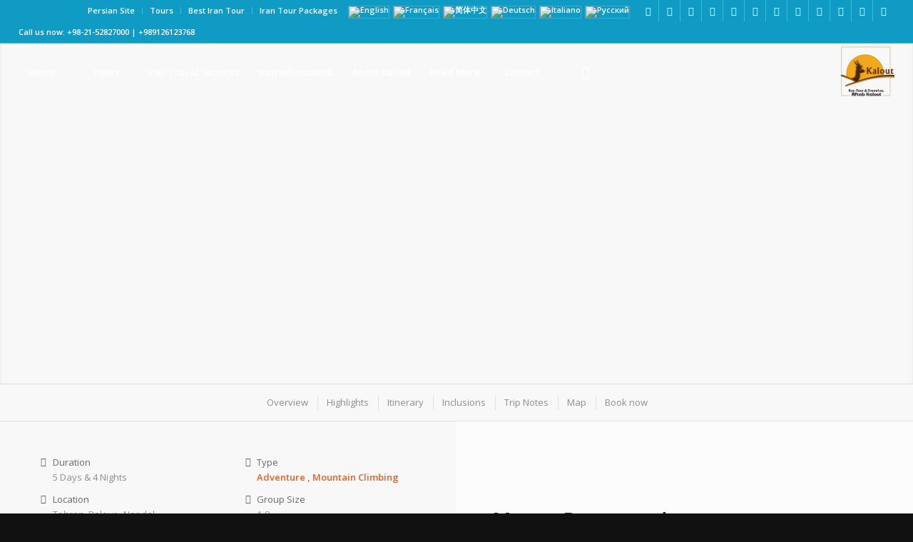

--- FILE ---
content_type: text/html; charset=UTF-8
request_url: https://kalouttour.com/product/north-face-damavand/
body_size: 28818
content:
<!DOCTYPE html>
<html lang="en-US" class="html_stretched responsive av-preloader-disabled  html_header_top html_logo_right html_main_nav_header html_menu_left html_custom html_header_sticky html_header_shrinking html_header_topbar_active html_header_transparency html_mobile_menu_tablet html_header_searchicon html_content_align_center html_header_unstick_top html_header_stretch html_elegant-blog html_modern-blog html_av-submenu-hidden html_av-submenu-display-click html_av-overlay-full html_av-submenu-clone html_entry_id_28028 av-cookies-no-cookie-consent av-no-preview av-default-lightbox html_text_menu_active av-mobile-menu-switch-default">
<head>
<meta charset="UTF-8" />


<!-- mobile setting -->
<meta name="viewport" content="width=device-width, initial-scale=1">

<!-- Scripts/CSS and wp_head hook -->
<meta name='robots' content='index, follow, max-image-preview:large, max-snippet:-1, max-video-preview:-1' />
<link rel="alternate" hreflang="en-us" href="https://kalouttour.com/product/north-face-damavand/" />
<link rel="alternate" hreflang="fr-fr" href="https://kalouttour.com/fr/product/front-du-nord-de-damavand/" />
<link rel="alternate" hreflang="de-de" href="https://kalouttour.com/de/product/iran-nordwand-damavand/" />
<link rel="alternate" hreflang="x-default" href="https://kalouttour.com/product/north-face-damavand/" />
<style type="text/css">@font-face { font-family: 'star'; src: url('https://kalouttour.com/wp-content/plugins/woocommerce/assets/fonts/star.eot'); src: url('https://kalouttour.com/wp-content/plugins/woocommerce/assets/fonts/star.eot?#iefix') format('embedded-opentype'), 	  url('https://kalouttour.com/wp-content/plugins/woocommerce/assets/fonts/star.woff') format('woff'), 	  url('https://kalouttour.com/wp-content/plugins/woocommerce/assets/fonts/star.ttf') format('truetype'), 	  url('https://kalouttour.com/wp-content/plugins/woocommerce/assets/fonts/star.svg#star') format('svg'); font-weight: normal; font-style: normal;  } @font-face { font-family: 'WooCommerce'; src: url('https://kalouttour.com/wp-content/plugins/woocommerce/assets/fonts/WooCommerce.eot'); src: url('https://kalouttour.com/wp-content/plugins/woocommerce/assets/fonts/WooCommerce.eot?#iefix') format('embedded-opentype'), 	  url('https://kalouttour.com/wp-content/plugins/woocommerce/assets/fonts/WooCommerce.woff') format('woff'), 	  url('https://kalouttour.com/wp-content/plugins/woocommerce/assets/fonts/WooCommerce.ttf') format('truetype'), 	  url('https://kalouttour.com/wp-content/plugins/woocommerce/assets/fonts/WooCommerce.svg#WooCommerce') format('svg'); font-weight: normal; font-style: normal;  } </style>
	<!-- This site is optimized with the Yoast SEO Premium plugin v21.8 (Yoast SEO v26.6) - https://yoast.com/wordpress/plugins/seo/ -->
	<title>North Damavand | Kalout Travel Agency | Iran travel |kalouttour.com</title>
	<meta name="description" content="Climbing Mount North Damavand , indulge yourself in the legendary beauties of an ancient culture with 2500 years of history along with physical challenge!" />
	<link rel="canonical" href="https://kalouttour.com/product/north-face-damavand/" />
	<meta property="og:locale" content="en_US" />
	<meta property="og:type" content="product" />
	<meta property="og:title" content="North Face Damavand" />
	<meta property="og:description" content="Mount Damavand  Climbing Mount Damavand, indulge yourself in the legendary beauties of an ancient culture with 2500 years of history along with physical challenge!  Mount Damavand, 5610- meter, a potentially active volcano, is a composite volcano which is the highest peak in Iran and in the Middle East, and the highest volcano in Asia. It is situated in the middle of Alborz Mountain Range, near the southern coast of the Caspian Sea, 66 kilometers (41 miles) northeast of Tehran" />
	<meta property="og:url" content="https://kalouttour.com/product/north-face-damavand/" />
	<meta property="og:site_name" content="Kalout Travel Agency" />
	<meta property="article:modified_time" content="2018-02-18T08:21:05+00:00" />
	<meta property="og:image" content="https://kalouttour.com/wp-content/uploads/2017/07/20170721_115422.jpg" />
	<meta property="og:image:width" content="1680" />
	<meta property="og:image:height" content="945" />
	<meta property="og:image:type" content="image/jpeg" /><meta property="og:image" content="https://kalouttour.com/wp-content/uploads/2017/07/North-Damavand-code-213-2.jpg" />
	<meta property="og:image:width" content="803" />
	<meta property="og:image:height" content="613" />
	<meta property="og:image:type" content="image/jpeg" />
	<meta name="twitter:card" content="summary_large_image" />
	<meta name="twitter:site" content="@kalouttravel" />
	<meta name="twitter:label1" content="Price" />
	<meta name="twitter:data1" content="" />
	<meta name="twitter:label2" content="Availability" />
	<meta name="twitter:data2" content="In stock" />
	<script type="application/ld+json" class="yoast-schema-graph">{"@context":"https://schema.org","@graph":[{"@type":["WebPage","ItemPage"],"@id":"https://kalouttour.com/product/north-face-damavand/","url":"https://kalouttour.com/product/north-face-damavand/","name":"North Damavand | Kalout Travel Agency | Iran travel |kalouttour.com","isPartOf":{"@id":"https://kalouttour.com/#website"},"primaryImageOfPage":{"@id":"https://kalouttour.com/product/north-face-damavand/#primaryimage"},"image":{"@id":"https://kalouttour.com/product/north-face-damavand/#primaryimage"},"thumbnailUrl":"https://kalouttour.com/wp-content/uploads/2017/07/20170721_115422.jpg","description":"Climbing Mount North Damavand , indulge yourself in the legendary beauties of an ancient culture with 2500 years of history along with physical challenge!","breadcrumb":{"@id":"https://kalouttour.com/product/north-face-damavand/#breadcrumb"},"inLanguage":"en-US","potentialAction":{"@type":"BuyAction","target":"https://kalouttour.com/product/north-face-damavand/"}},{"@type":"ImageObject","inLanguage":"en-US","@id":"https://kalouttour.com/product/north-face-damavand/#primaryimage","url":"https://kalouttour.com/wp-content/uploads/2017/07/20170721_115422.jpg","contentUrl":"https://kalouttour.com/wp-content/uploads/2017/07/20170721_115422.jpg","width":1680,"height":945,"caption":"Mount Damavand"},{"@type":"BreadcrumbList","@id":"https://kalouttour.com/product/north-face-damavand/#breadcrumb","itemListElement":[{"@type":"ListItem","position":1,"name":"Home","item":"https://kalouttour.com/"},{"@type":"ListItem","position":2,"name":"Shop","item":"https://kalouttour.com/shop/"},{"@type":"ListItem","position":3,"name":"North Face Damavand"}]},{"@type":"WebSite","@id":"https://kalouttour.com/#website","url":"https://kalouttour.com/","name":"Kalout Travel Agency","description":"Iran travel agency ,Iran travel ,Visit Iran ,iran tour ,Iran Hotel,Iran Tour Operator ,Iran Vacation ,tour to Iran ,tour operator","publisher":{"@id":"https://kalouttour.com/#organization"},"potentialAction":[{"@type":"SearchAction","target":{"@type":"EntryPoint","urlTemplate":"https://kalouttour.com/?s={search_term_string}"},"query-input":{"@type":"PropertyValueSpecification","valueRequired":true,"valueName":"search_term_string"}}],"inLanguage":"en-US"},{"@type":"Organization","@id":"https://kalouttour.com/#organization","name":"kalout Travel Agency | iran Travel Agency","url":"https://kalouttour.com/","logo":{"@type":"ImageObject","inLanguage":"en-US","@id":"https://kalouttour.com/#/schema/logo/image/","url":"https://kalouttour.com/wp-content/uploads/2017/08/kalout-300x225.png","contentUrl":"https://kalouttour.com/wp-content/uploads/2017/08/kalout-300x225.png","width":300,"height":225,"caption":"kalout Travel Agency | iran Travel Agency"},"image":{"@id":"https://kalouttour.com/#/schema/logo/image/"},"sameAs":["https://www.facebook.com/KaloutAdventure/","https://x.com/kalouttravel","https://www.instagram.com/kalouttour/","https://www.linkedin.com/company/aftab-kalout-eco-tour-and-travel-co","https://myspace.com/kalouttravel","https://www.pinterest.com/kalouttravel","https://www.youtube.com/channel/UCgnt1wGQ6NYe9k_OQYLgQxA"]}]}</script>
	<meta property="product:price:currency" content="IRR" />
	<meta property="og:availability" content="instock" />
	<meta property="product:availability" content="instock" />
	<meta property="product:condition" content="new" />
	<!-- / Yoast SEO Premium plugin. -->


<style id='wp-img-auto-sizes-contain-inline-css' type='text/css'>
img:is([sizes=auto i],[sizes^="auto," i]){contain-intrinsic-size:3000px 1500px}
/*# sourceURL=wp-img-auto-sizes-contain-inline-css */
</style>
<link rel='stylesheet' id='wp-block-library-css' href='https://kalouttour.com/wp-includes/css/dist/block-library/style.min.css' type='text/css' media='all' />
<link rel='stylesheet' id='wc-blocks-style-css' href='https://kalouttour.com/wp-content/plugins/woocommerce/assets/client/blocks/wc-blocks.css' type='text/css' media='all' />
<style id='global-styles-inline-css' type='text/css'>
:root{--wp--preset--aspect-ratio--square: 1;--wp--preset--aspect-ratio--4-3: 4/3;--wp--preset--aspect-ratio--3-4: 3/4;--wp--preset--aspect-ratio--3-2: 3/2;--wp--preset--aspect-ratio--2-3: 2/3;--wp--preset--aspect-ratio--16-9: 16/9;--wp--preset--aspect-ratio--9-16: 9/16;--wp--preset--color--black: #000000;--wp--preset--color--cyan-bluish-gray: #abb8c3;--wp--preset--color--white: #ffffff;--wp--preset--color--pale-pink: #f78da7;--wp--preset--color--vivid-red: #cf2e2e;--wp--preset--color--luminous-vivid-orange: #ff6900;--wp--preset--color--luminous-vivid-amber: #fcb900;--wp--preset--color--light-green-cyan: #7bdcb5;--wp--preset--color--vivid-green-cyan: #00d084;--wp--preset--color--pale-cyan-blue: #8ed1fc;--wp--preset--color--vivid-cyan-blue: #0693e3;--wp--preset--color--vivid-purple: #9b51e0;--wp--preset--color--metallic-red: #b02b2c;--wp--preset--color--maximum-yellow-red: #edae44;--wp--preset--color--yellow-sun: #eeee22;--wp--preset--color--palm-leaf: #83a846;--wp--preset--color--aero: #7bb0e7;--wp--preset--color--old-lavender: #745f7e;--wp--preset--color--steel-teal: #5f8789;--wp--preset--color--raspberry-pink: #d65799;--wp--preset--color--medium-turquoise: #4ecac2;--wp--preset--gradient--vivid-cyan-blue-to-vivid-purple: linear-gradient(135deg,rgb(6,147,227) 0%,rgb(155,81,224) 100%);--wp--preset--gradient--light-green-cyan-to-vivid-green-cyan: linear-gradient(135deg,rgb(122,220,180) 0%,rgb(0,208,130) 100%);--wp--preset--gradient--luminous-vivid-amber-to-luminous-vivid-orange: linear-gradient(135deg,rgb(252,185,0) 0%,rgb(255,105,0) 100%);--wp--preset--gradient--luminous-vivid-orange-to-vivid-red: linear-gradient(135deg,rgb(255,105,0) 0%,rgb(207,46,46) 100%);--wp--preset--gradient--very-light-gray-to-cyan-bluish-gray: linear-gradient(135deg,rgb(238,238,238) 0%,rgb(169,184,195) 100%);--wp--preset--gradient--cool-to-warm-spectrum: linear-gradient(135deg,rgb(74,234,220) 0%,rgb(151,120,209) 20%,rgb(207,42,186) 40%,rgb(238,44,130) 60%,rgb(251,105,98) 80%,rgb(254,248,76) 100%);--wp--preset--gradient--blush-light-purple: linear-gradient(135deg,rgb(255,206,236) 0%,rgb(152,150,240) 100%);--wp--preset--gradient--blush-bordeaux: linear-gradient(135deg,rgb(254,205,165) 0%,rgb(254,45,45) 50%,rgb(107,0,62) 100%);--wp--preset--gradient--luminous-dusk: linear-gradient(135deg,rgb(255,203,112) 0%,rgb(199,81,192) 50%,rgb(65,88,208) 100%);--wp--preset--gradient--pale-ocean: linear-gradient(135deg,rgb(255,245,203) 0%,rgb(182,227,212) 50%,rgb(51,167,181) 100%);--wp--preset--gradient--electric-grass: linear-gradient(135deg,rgb(202,248,128) 0%,rgb(113,206,126) 100%);--wp--preset--gradient--midnight: linear-gradient(135deg,rgb(2,3,129) 0%,rgb(40,116,252) 100%);--wp--preset--font-size--small: 1rem;--wp--preset--font-size--medium: 1.125rem;--wp--preset--font-size--large: 1.75rem;--wp--preset--font-size--x-large: clamp(1.75rem, 3vw, 2.25rem);--wp--preset--spacing--20: 0.44rem;--wp--preset--spacing--30: 0.67rem;--wp--preset--spacing--40: 1rem;--wp--preset--spacing--50: 1.5rem;--wp--preset--spacing--60: 2.25rem;--wp--preset--spacing--70: 3.38rem;--wp--preset--spacing--80: 5.06rem;--wp--preset--shadow--natural: 6px 6px 9px rgba(0, 0, 0, 0.2);--wp--preset--shadow--deep: 12px 12px 50px rgba(0, 0, 0, 0.4);--wp--preset--shadow--sharp: 6px 6px 0px rgba(0, 0, 0, 0.2);--wp--preset--shadow--outlined: 6px 6px 0px -3px rgb(255, 255, 255), 6px 6px rgb(0, 0, 0);--wp--preset--shadow--crisp: 6px 6px 0px rgb(0, 0, 0);}:root { --wp--style--global--content-size: 800px;--wp--style--global--wide-size: 1130px; }:where(body) { margin: 0; }.wp-site-blocks > .alignleft { float: left; margin-right: 2em; }.wp-site-blocks > .alignright { float: right; margin-left: 2em; }.wp-site-blocks > .aligncenter { justify-content: center; margin-left: auto; margin-right: auto; }:where(.is-layout-flex){gap: 0.5em;}:where(.is-layout-grid){gap: 0.5em;}.is-layout-flow > .alignleft{float: left;margin-inline-start: 0;margin-inline-end: 2em;}.is-layout-flow > .alignright{float: right;margin-inline-start: 2em;margin-inline-end: 0;}.is-layout-flow > .aligncenter{margin-left: auto !important;margin-right: auto !important;}.is-layout-constrained > .alignleft{float: left;margin-inline-start: 0;margin-inline-end: 2em;}.is-layout-constrained > .alignright{float: right;margin-inline-start: 2em;margin-inline-end: 0;}.is-layout-constrained > .aligncenter{margin-left: auto !important;margin-right: auto !important;}.is-layout-constrained > :where(:not(.alignleft):not(.alignright):not(.alignfull)){max-width: var(--wp--style--global--content-size);margin-left: auto !important;margin-right: auto !important;}.is-layout-constrained > .alignwide{max-width: var(--wp--style--global--wide-size);}body .is-layout-flex{display: flex;}.is-layout-flex{flex-wrap: wrap;align-items: center;}.is-layout-flex > :is(*, div){margin: 0;}body .is-layout-grid{display: grid;}.is-layout-grid > :is(*, div){margin: 0;}body{padding-top: 0px;padding-right: 0px;padding-bottom: 0px;padding-left: 0px;}a:where(:not(.wp-element-button)){text-decoration: underline;}:root :where(.wp-element-button, .wp-block-button__link){background-color: #32373c;border-width: 0;color: #fff;font-family: inherit;font-size: inherit;font-style: inherit;font-weight: inherit;letter-spacing: inherit;line-height: inherit;padding-top: calc(0.667em + 2px);padding-right: calc(1.333em + 2px);padding-bottom: calc(0.667em + 2px);padding-left: calc(1.333em + 2px);text-decoration: none;text-transform: inherit;}.has-black-color{color: var(--wp--preset--color--black) !important;}.has-cyan-bluish-gray-color{color: var(--wp--preset--color--cyan-bluish-gray) !important;}.has-white-color{color: var(--wp--preset--color--white) !important;}.has-pale-pink-color{color: var(--wp--preset--color--pale-pink) !important;}.has-vivid-red-color{color: var(--wp--preset--color--vivid-red) !important;}.has-luminous-vivid-orange-color{color: var(--wp--preset--color--luminous-vivid-orange) !important;}.has-luminous-vivid-amber-color{color: var(--wp--preset--color--luminous-vivid-amber) !important;}.has-light-green-cyan-color{color: var(--wp--preset--color--light-green-cyan) !important;}.has-vivid-green-cyan-color{color: var(--wp--preset--color--vivid-green-cyan) !important;}.has-pale-cyan-blue-color{color: var(--wp--preset--color--pale-cyan-blue) !important;}.has-vivid-cyan-blue-color{color: var(--wp--preset--color--vivid-cyan-blue) !important;}.has-vivid-purple-color{color: var(--wp--preset--color--vivid-purple) !important;}.has-metallic-red-color{color: var(--wp--preset--color--metallic-red) !important;}.has-maximum-yellow-red-color{color: var(--wp--preset--color--maximum-yellow-red) !important;}.has-yellow-sun-color{color: var(--wp--preset--color--yellow-sun) !important;}.has-palm-leaf-color{color: var(--wp--preset--color--palm-leaf) !important;}.has-aero-color{color: var(--wp--preset--color--aero) !important;}.has-old-lavender-color{color: var(--wp--preset--color--old-lavender) !important;}.has-steel-teal-color{color: var(--wp--preset--color--steel-teal) !important;}.has-raspberry-pink-color{color: var(--wp--preset--color--raspberry-pink) !important;}.has-medium-turquoise-color{color: var(--wp--preset--color--medium-turquoise) !important;}.has-black-background-color{background-color: var(--wp--preset--color--black) !important;}.has-cyan-bluish-gray-background-color{background-color: var(--wp--preset--color--cyan-bluish-gray) !important;}.has-white-background-color{background-color: var(--wp--preset--color--white) !important;}.has-pale-pink-background-color{background-color: var(--wp--preset--color--pale-pink) !important;}.has-vivid-red-background-color{background-color: var(--wp--preset--color--vivid-red) !important;}.has-luminous-vivid-orange-background-color{background-color: var(--wp--preset--color--luminous-vivid-orange) !important;}.has-luminous-vivid-amber-background-color{background-color: var(--wp--preset--color--luminous-vivid-amber) !important;}.has-light-green-cyan-background-color{background-color: var(--wp--preset--color--light-green-cyan) !important;}.has-vivid-green-cyan-background-color{background-color: var(--wp--preset--color--vivid-green-cyan) !important;}.has-pale-cyan-blue-background-color{background-color: var(--wp--preset--color--pale-cyan-blue) !important;}.has-vivid-cyan-blue-background-color{background-color: var(--wp--preset--color--vivid-cyan-blue) !important;}.has-vivid-purple-background-color{background-color: var(--wp--preset--color--vivid-purple) !important;}.has-metallic-red-background-color{background-color: var(--wp--preset--color--metallic-red) !important;}.has-maximum-yellow-red-background-color{background-color: var(--wp--preset--color--maximum-yellow-red) !important;}.has-yellow-sun-background-color{background-color: var(--wp--preset--color--yellow-sun) !important;}.has-palm-leaf-background-color{background-color: var(--wp--preset--color--palm-leaf) !important;}.has-aero-background-color{background-color: var(--wp--preset--color--aero) !important;}.has-old-lavender-background-color{background-color: var(--wp--preset--color--old-lavender) !important;}.has-steel-teal-background-color{background-color: var(--wp--preset--color--steel-teal) !important;}.has-raspberry-pink-background-color{background-color: var(--wp--preset--color--raspberry-pink) !important;}.has-medium-turquoise-background-color{background-color: var(--wp--preset--color--medium-turquoise) !important;}.has-black-border-color{border-color: var(--wp--preset--color--black) !important;}.has-cyan-bluish-gray-border-color{border-color: var(--wp--preset--color--cyan-bluish-gray) !important;}.has-white-border-color{border-color: var(--wp--preset--color--white) !important;}.has-pale-pink-border-color{border-color: var(--wp--preset--color--pale-pink) !important;}.has-vivid-red-border-color{border-color: var(--wp--preset--color--vivid-red) !important;}.has-luminous-vivid-orange-border-color{border-color: var(--wp--preset--color--luminous-vivid-orange) !important;}.has-luminous-vivid-amber-border-color{border-color: var(--wp--preset--color--luminous-vivid-amber) !important;}.has-light-green-cyan-border-color{border-color: var(--wp--preset--color--light-green-cyan) !important;}.has-vivid-green-cyan-border-color{border-color: var(--wp--preset--color--vivid-green-cyan) !important;}.has-pale-cyan-blue-border-color{border-color: var(--wp--preset--color--pale-cyan-blue) !important;}.has-vivid-cyan-blue-border-color{border-color: var(--wp--preset--color--vivid-cyan-blue) !important;}.has-vivid-purple-border-color{border-color: var(--wp--preset--color--vivid-purple) !important;}.has-metallic-red-border-color{border-color: var(--wp--preset--color--metallic-red) !important;}.has-maximum-yellow-red-border-color{border-color: var(--wp--preset--color--maximum-yellow-red) !important;}.has-yellow-sun-border-color{border-color: var(--wp--preset--color--yellow-sun) !important;}.has-palm-leaf-border-color{border-color: var(--wp--preset--color--palm-leaf) !important;}.has-aero-border-color{border-color: var(--wp--preset--color--aero) !important;}.has-old-lavender-border-color{border-color: var(--wp--preset--color--old-lavender) !important;}.has-steel-teal-border-color{border-color: var(--wp--preset--color--steel-teal) !important;}.has-raspberry-pink-border-color{border-color: var(--wp--preset--color--raspberry-pink) !important;}.has-medium-turquoise-border-color{border-color: var(--wp--preset--color--medium-turquoise) !important;}.has-vivid-cyan-blue-to-vivid-purple-gradient-background{background: var(--wp--preset--gradient--vivid-cyan-blue-to-vivid-purple) !important;}.has-light-green-cyan-to-vivid-green-cyan-gradient-background{background: var(--wp--preset--gradient--light-green-cyan-to-vivid-green-cyan) !important;}.has-luminous-vivid-amber-to-luminous-vivid-orange-gradient-background{background: var(--wp--preset--gradient--luminous-vivid-amber-to-luminous-vivid-orange) !important;}.has-luminous-vivid-orange-to-vivid-red-gradient-background{background: var(--wp--preset--gradient--luminous-vivid-orange-to-vivid-red) !important;}.has-very-light-gray-to-cyan-bluish-gray-gradient-background{background: var(--wp--preset--gradient--very-light-gray-to-cyan-bluish-gray) !important;}.has-cool-to-warm-spectrum-gradient-background{background: var(--wp--preset--gradient--cool-to-warm-spectrum) !important;}.has-blush-light-purple-gradient-background{background: var(--wp--preset--gradient--blush-light-purple) !important;}.has-blush-bordeaux-gradient-background{background: var(--wp--preset--gradient--blush-bordeaux) !important;}.has-luminous-dusk-gradient-background{background: var(--wp--preset--gradient--luminous-dusk) !important;}.has-pale-ocean-gradient-background{background: var(--wp--preset--gradient--pale-ocean) !important;}.has-electric-grass-gradient-background{background: var(--wp--preset--gradient--electric-grass) !important;}.has-midnight-gradient-background{background: var(--wp--preset--gradient--midnight) !important;}.has-small-font-size{font-size: var(--wp--preset--font-size--small) !important;}.has-medium-font-size{font-size: var(--wp--preset--font-size--medium) !important;}.has-large-font-size{font-size: var(--wp--preset--font-size--large) !important;}.has-x-large-font-size{font-size: var(--wp--preset--font-size--x-large) !important;}
/*# sourceURL=global-styles-inline-css */
</style>

<link rel='stylesheet' id='nta-css-popup-css' href='https://kalouttour.com/wp-content/plugins/whatsapp-for-wordpress/assets/dist/css/style.css' type='text/css' media='all' />
<link rel='stylesheet' id='kk-star-ratings-css' href='https://kalouttour.com/wp-content/plugins/kk-star-ratings/src/core/public/css/kk-star-ratings.min.css' type='text/css' media='all' />
<style id='woocommerce-inline-inline-css' type='text/css'>
.woocommerce form .form-row .required { visibility: visible; }
/*# sourceURL=woocommerce-inline-inline-css */
</style>
<link rel='stylesheet' id='wpml-legacy-dropdown-0-css' href='https://kalouttour.com/wp-content/plugins/sitepress-multilingual-cms/templates/language-switchers/legacy-dropdown/style.min.css' type='text/css' media='all' />
<style id='wpml-legacy-dropdown-0-inline-css' type='text/css'>
.wpml-ls-statics-shortcode_actions, .wpml-ls-statics-shortcode_actions .wpml-ls-sub-menu, .wpml-ls-statics-shortcode_actions a {border-color:#EEEEEE;}.wpml-ls-statics-shortcode_actions a, .wpml-ls-statics-shortcode_actions .wpml-ls-sub-menu a, .wpml-ls-statics-shortcode_actions .wpml-ls-sub-menu a:link, .wpml-ls-statics-shortcode_actions li:not(.wpml-ls-current-language) .wpml-ls-link, .wpml-ls-statics-shortcode_actions li:not(.wpml-ls-current-language) .wpml-ls-link:link {color:#444444;background-color:#ffffff;}.wpml-ls-statics-shortcode_actions .wpml-ls-sub-menu a:hover,.wpml-ls-statics-shortcode_actions .wpml-ls-sub-menu a:focus, .wpml-ls-statics-shortcode_actions .wpml-ls-sub-menu a:link:hover, .wpml-ls-statics-shortcode_actions .wpml-ls-sub-menu a:link:focus {color:#000000;background-color:#eeeeee;}.wpml-ls-statics-shortcode_actions .wpml-ls-current-language > a {color:#444444;background-color:#ffffff;}.wpml-ls-statics-shortcode_actions .wpml-ls-current-language:hover>a, .wpml-ls-statics-shortcode_actions .wpml-ls-current-language>a:focus {color:#000000;background-color:#eeeeee;}
/*# sourceURL=wpml-legacy-dropdown-0-inline-css */
</style>
<link rel='stylesheet' id='wpml-menu-item-0-css' href='https://kalouttour.com/wp-content/plugins/sitepress-multilingual-cms/templates/language-switchers/menu-item/style.min.css' type='text/css' media='all' />
<style id='wpml-menu-item-0-inline-css' type='text/css'>
#lang_sel img, #lang_sel_list img, #lang_sel_footer img { display: inline; }
/*# sourceURL=wpml-menu-item-0-inline-css */
</style>
<link rel='stylesheet' id='avia-merged-styles-css' href='https://kalouttour.com/wp-content/uploads/dynamic_avia/avia-merged-styles-ad380741eb902e25de777fb073a5432f---66e19af265c86.css' type='text/css' media='all' />
<link rel='stylesheet' id='avia-single-post-28028-css' href='https://kalouttour.com/wp-content/uploads/dynamic_avia/avia_posts_css/post-28028.css?ver=ver-1726088640' type='text/css' media='all' />
<script type="text/javascript" src="https://kalouttour.com/wp-includes/js/jquery/jquery.min.js" id="jquery-core-js"></script>
<script type="text/javascript" id="wpml-cookie-js-extra">
/* <![CDATA[ */
var wpml_cookies = {"wp-wpml_current_language":{"value":"en","expires":1,"path":"/"}};
var wpml_cookies = {"wp-wpml_current_language":{"value":"en","expires":1,"path":"/"}};
//# sourceURL=wpml-cookie-js-extra
/* ]]> */
</script>
<script type="text/javascript" src="https://kalouttour.com/wp-content/plugins/sitepress-multilingual-cms/res/js/cookies/language-cookie.js" id="wpml-cookie-js" defer="defer" data-wp-strategy="defer"></script>
<script type="text/javascript" src="https://kalouttour.com/wp-content/plugins/woocommerce/assets/js/js-cookie/js.cookie.min.js" id="wc-js-cookie-js" defer="defer" data-wp-strategy="defer"></script>
<script type="text/javascript" id="wc-cart-fragments-js-extra">
/* <![CDATA[ */
var wc_cart_fragments_params = {"ajax_url":"/wp-admin/admin-ajax.php","wc_ajax_url":"/?wc-ajax=%%endpoint%%","cart_hash_key":"wc_cart_hash_3a5c419ff18eafc18a1b84502396fc7a-en","fragment_name":"wc_fragments_3a5c419ff18eafc18a1b84502396fc7a","request_timeout":"5000"};
//# sourceURL=wc-cart-fragments-js-extra
/* ]]> */
</script>
<script type="text/javascript" src="https://kalouttour.com/wp-content/plugins/woocommerce/assets/js/frontend/cart-fragments.min.js" id="wc-cart-fragments-js" defer="defer" data-wp-strategy="defer"></script>
<script type="text/javascript" id="wc-single-product-js-extra">
/* <![CDATA[ */
var wc_single_product_params = {"i18n_required_rating_text":"Please select a rating","i18n_rating_options":["1 of 5 stars","2 of 5 stars","3 of 5 stars","4 of 5 stars","5 of 5 stars"],"i18n_product_gallery_trigger_text":"View full-screen image gallery","review_rating_required":"yes","flexslider":{"rtl":false,"animation":"slide","smoothHeight":true,"directionNav":false,"controlNav":"thumbnails","slideshow":false,"animationSpeed":500,"animationLoop":false,"allowOneSlide":false},"zoom_enabled":"","zoom_options":[],"photoswipe_enabled":"","photoswipe_options":{"shareEl":false,"closeOnScroll":false,"history":false,"hideAnimationDuration":0,"showAnimationDuration":0},"flexslider_enabled":""};
//# sourceURL=wc-single-product-js-extra
/* ]]> */
</script>
<script type="text/javascript" src="https://kalouttour.com/wp-content/plugins/woocommerce/assets/js/frontend/single-product.min.js" id="wc-single-product-js" defer="defer" data-wp-strategy="defer"></script>
<script type="text/javascript" src="https://kalouttour.com/wp-content/plugins/woocommerce/assets/js/jquery-blockui/jquery.blockUI.min.js" id="wc-jquery-blockui-js" defer="defer" data-wp-strategy="defer"></script>
<script type="text/javascript" id="woocommerce-js-extra">
/* <![CDATA[ */
var woocommerce_params = {"ajax_url":"/wp-admin/admin-ajax.php","wc_ajax_url":"/?wc-ajax=%%endpoint%%","i18n_password_show":"Show password","i18n_password_hide":"Hide password"};
//# sourceURL=woocommerce-js-extra
/* ]]> */
</script>
<script type="text/javascript" src="https://kalouttour.com/wp-content/plugins/woocommerce/assets/js/frontend/woocommerce.min.js" id="woocommerce-js" defer="defer" data-wp-strategy="defer"></script>
<script type="text/javascript" src="https://kalouttour.com/wp-content/plugins/sitepress-multilingual-cms/templates/language-switchers/legacy-dropdown/script.min.js" id="wpml-legacy-dropdown-0-js"></script>
<script type="text/javascript" src="https://kalouttour.com/wp-content/uploads/dynamic_avia/avia-head-scripts-91da8f15984a461d31874d39705d7c01---66e19af26e277.js" id="avia-head-scripts-js"></script>
<meta name="generator" content="WPML ver:4.8.5 stt:60,1,4,3,27,46;" />
<style type="text/css" id="branda-admin-bar-logo">
body #wpadminbar #wp-admin-bar-wp-logo > .ab-item {
	background-image: url(https://kalouttour.com/wp-content/uploads/2017/08/kalout-300x225.png);
	background-repeat: no-repeat;
	background-position: 50%;
	background-size: 80%;
}
body #wpadminbar #wp-admin-bar-wp-logo > .ab-item .ab-icon:before {
	content: " ";
}
</style>
<link rel="profile" href="https://gmpg.org/xfn/11" />
<link rel="alternate" type="application/rss+xml" title="Kalout Travel Agency RSS2 Feed" href="https://kalouttour.com/feed/" />
<link rel="pingback" href="https://kalouttour.com/xmlrpc.php" />

<style type='text/css' media='screen'>
 #top #header_main > .container, #top #header_main > .container .main_menu  .av-main-nav > li > a, #top #header_main #menu-item-shop .cart_dropdown_link{ height:80px; line-height: 80px; }
 .html_top_nav_header .av-logo-container{ height:80px;  }
 .html_header_top.html_header_sticky #top #wrap_all #main{ padding-top:110px; } 
</style>
<!--[if lt IE 9]><script src="https://kalouttour.com/wp-content/themes/kalout/js/html5shiv.js"></script><![endif]-->
<link rel="icon" href="https://kalouttour.com/wp-content/uploads/2018/11/index.ico" type="image/x-icon">
	<noscript><style>.woocommerce-product-gallery{ opacity: 1 !important; }</style></noscript>
	
<!-- To speed up the rendering and to display the site as fast as possible to the user we include some styles and scripts for above the fold content inline -->
<style type="text/css" media="screen">.ls-container,.ls-wp-container{visibility:hidden;position:relative;max-width:100%} .ls-inner{position:relative;width:100%;height:100%;background-position:center center;z-index:30} .ls-wp-fullwidth-container{width:100%;position:relative} .ls-wp-fullwidth-helper{position:absolute} ls-scene-wrapper{width:100%;margin:0 auto;display:block !important;position:relative !important} ls-scene-wrapper .ls-container{position:sticky !important;top:0} ls-silent-wrapper{width:100vw;height:100vh;z-index:-1 !important;visibility:hidden !important;opacity:0 !important;pointer-events:none !important;position:fixed !important;left:-200vw;top:-200vh} ls-scene-wrapper[data-disabled-scene]{height:auto !important} .ls-slide-bgcolor,.ls-slide-backgrounds,.ls-slide-effects,.ls-background-videos,.ls-bg-video-overlay{-o-transform:translateZ(0);-ms-transform:translateZ(0);-moz-transform:translateZ(0);-webkit-transform:translateZ(0);transform:translateZ(0)} .ls-layers,.ls-slide-bgcolor,.ls-slide-backgrounds,.ls-slide-effects,.ls-background-videos,.ls-bg-video-overlay{width:100%;height:100%;position:absolute;left:0;top:0;overflow:hidden} .ls-text-layer .char .ls-grad-bg-overflow{display:block;position:absolute;width:100%;height:100%;z-index:-1} .ls-wrapper{padding:0 !important;visibility:visible !important;border:0 !important;z-index:1} .ls-wrapper.ls-fix-textnodes .line,.ls-wrapper.ls-fix-textnodes .word{position:static !important;transform:none !important} .ls-wrapper .line{white-space:nowrap} .ls-layer.ls-has-chars .word{position:static !important} .ls-layer.ls-has-chars .char{position:relative !important} .ls-layer.ls-has-words .word{position:relative !important} .ls-layer.ls-has-lines .line{position:relative !important} .ls-layer .char,.ls-layer .word,.ls-layer .line{text-decoration:inherit} .ls-textnode-dummy{display:inline-block !important;visibility:hidden !important;pointer-events:none !important} .ls-textnode-bgclip-wrap{left:0;top:0;position:absolute;background-clip:text;-webkit-background-clip:text;text-fill-color:transparent;-webkit-text-fill-color:transparent;text-align:left !important;pointer-events:none !important} .ls-textnode{color:transparent;text-fill-color:transparent;-webkit-text-fill-color:transparent} .ls-wrapper.ls-force-display-block{display:block !important} .ls-wrapper.ls-force-visibility-hidden{visibility:hidden !important} .ls-wrapper.ls-force-left-0{left:0 !important} .ls-wrapper.ls-force-width-auto{width:auto !important} .ls-wrapper.ls-force-height-auto{height:auto !important} .ls-wrapper.ls-force-full-size{width:100% !important;height:100% !important} .ls-layer.ls-force-no-transform,.ls-wrapper.ls-force-no-transform{transform:none !important} .ls-force-no-transform .line,.ls-force-no-transform .word,.ls-force-no-transform .char{transform:none !important} .ls-background-videos{z-index:1} .ls-bg-video-overlay{z-index:21;background-repeat:repeat;background-position:center center} .ls-slide-backgrounds{z-index:2} .ls-slide-effects{z-index:4} .ls-slide-bgcolor{z-index:1} .ls-layers{z-index:35;clip-path:polygon(0 0,100% 0,100% 100%,0 100%)} .ls-z,.ls-parallax,.ls-in-out,.ls-scroll,.ls-scroll-transform,.ls-loop,.ls-clip{position:absolute !important;width:100%;height:100%;top:0;left:0} .ls-z{width:100% !important;height:100% !important;top:0 !important;left:0 !important;bottom:auto !important;right:auto !important;display:block !important;overflow:visible !important;pointer-events:none !important} .ls-z.ls-wrapper.ls-pinned{position:fixed !important} .ls-slide-backgrounds .ls-wrapper.ls-z{overflow:hidden !important} .ls-inner-wrapper{pointer-events:auto} .ls-inner-wrapper *{pointer-events:inherit} .ls-in-out{display:none} .ls-loop,.ls-clip{display:block !important} .ls-parallax,.ls-in-out,.ls-scroll,.ls-scroll-transform,.ls-loop,.ls-z{background:none !important} .ls-bg-wrap,.ls-loop{margin:0 !important} .ls-wrapper > .ls-layer,.ls-wrapper > a > .ls-layer .ls-wrapper > .ls-bg{line-height:normal;white-space:nowrap;word-wrap:normal;margin-right:0 !important;margin-bottom:0 !important} .ls-wrapper > .ls-layer,.ls-wrapper > a > .ls-layer{position:static !important;display:block !important;transform:translateZ(0)} .ls-bg-wrap,.ls-bg-outer{width:100%;height:100%;position:absolute;left:0;top:0} .ls-bg-wrap{display:none} .ls-bg-outer{overflow:hidden !important} .ls-wrapper > a.ls-layer-link{cursor:pointer !important;display:block !important;position:absolute !important;left:0 !important;top:0 !important;width:100% !important;height:100% !important;z-index:10;-o-transform:translateZ(100px);-ms-transform:translateZ(100px);-moz-transform:translateZ(100px);-webkit-transform:translateZ(100px);transform:translateZ(100px);background:url([data-uri]) !important} .ls-gui-element{z-index:40;text-decoration:none !important} .ls-loading-container{position:absolute !important;display:none;left:50% !important;top:50% !important} .ls-loading-indicator{margin:0 auto} .ls-media-unmute{visibility:hidden;position:absolute;left:16px;top:16px;width:30px;height:30px;cursor:pointer;opacity:.65} .ls-media-unmute-active{visibility:visible} .ls-media-unmute-bg{position:absolute;left:0;top:0;right:0;bottom:0;border-radius:30px;border:0 solid white;transform:scale(0.1);background:rgba(0,0,0,.25);box-shadow:0 3px 10px rgba(0,0,0,.2)} .ls-icon-muted,.ls-icon-unmuted{position:absolute;left:0;top:0;width:100%;height:100%;background-repeat:no-repeat;background-position:center;background-size:20px;transform:scale(0.1)} .ls-media-unmute-active .ls-media-unmute-bg{border:2px solid white} .ls-media-unmute-active .ls-icon-muted,.ls-media-unmute-active .ls-icon-unmuted,.ls-media-unmute-active .ls-media-unmute-bg{transform:scale(1) !important} .ls-icon-muted{background-image:url('https://kalouttour.com/wp-content/plugins/LayerSlider/assets/static/layerslider/img/icon-muted-white.png');opacity:1} .ls-icon-unmuted{background-image:url('https://kalouttour.com/wp-content/plugins/LayerSlider/assets/static/layerslider/img/icon-unmuted-white.png');opacity:0} .ls-media-unmute:hover{opacity:1} .ls-media-unmute:hover .ls-icon-muted{opacity:0} .ls-media-unmute:hover .ls-icon-unmuted{opacity:1} .ls-media-unmute-bg,.ls-icon-unmuted,.ls-media-unmute,.ls-icon-muted{transition:all .3s ease-in-out !important} .ls-bottom-slidebuttons{text-align:left} .ls-bottom-nav-wrapper,.ls-below-thumbnails{height:0;position:relative;text-align:center;margin:0 auto} .ls-below-thumbnails{display:none} .ls-bottom-nav-wrapper a,.ls-nav-prev,.ls-nav-next{outline:none} .ls-bottom-slidebuttons{position:relative} .ls-bottom-slidebuttons,.ls-nav-start,.ls-nav-stop,.ls-nav-sides{position:relative} .ls-nothumb{text-align:center !important} .ls-link,.ls-link:hover{position:absolute !important;width:100% !important;height:100% !important;left:0 !important;top:0 !important} .ls-link{display:none} .ls-link-on-top{z-index:999999 !important} .ls-link,.ls-wrapper > a > *{background-image:url('[data-uri]')} .ls-bottom-nav-wrapper,.ls-thumbnail-wrapper,.ls-nav-prev,.ls-nav-next{visibility:hidden} .ls-bar-timer{position:absolute;width:0;height:2px;background:white;border-bottom:2px solid #555;opacity:.55;top:0} .ls-circle-timer{width:16px;height:16px;position:absolute;right:10px;top:10px;opacity:.65;display:none} .ls-container .ls-circle-timer,.ls-container .ls-circle-timer *{box-sizing:border-box !important} .ls-ct-half{border:4px solid white} .ls-ct-left,.ls-ct-right{width:50%;height:100%;overflow:hidden} .ls-ct-left,.ls-ct-right{position:absolute} .ls-ct-left{left:0} .ls-ct-right{left:50%} .ls-ct-rotate{width:200%;height:100%;position:absolute;top:0} .ls-ct-left .ls-ct-rotate,.ls-ct-right .ls-ct-hider,.ls-ct-right .ls-ct-half{left:0} .ls-ct-right .ls-ct-rotate,.ls-ct-left .ls-ct-hider,.ls-ct-left .ls-ct-half{right:0} .ls-ct-hider,.ls-ct-half{position:absolute;top:0} .ls-ct-hider{width:50%;height:100%;overflow:hidden} .ls-ct-half{width:200%;height:100%} .ls-ct-center{width:100%;height:100%;left:0;top:0;position:absolute;border:4px solid black;opacity:0.2} .ls-ct-half,.ls-ct-center{border-radius:100px;-moz-border-radius:100px;-webkit-border-radius:100px} .ls-slidebar-container{margin:10px auto} .ls-slidebar-container,.ls-slidebar{position:relative} .ls-progressbar,.ls-slidebar-slider-container{position:absolute;left:0;top:0} .ls-progressbar{width:0;height:100%;z-index:1} .ls-slidebar-slider-container{z-index:2} .ls-slidebar-slider{position:static !important;cursor:pointer} .ls-slidebar{height:10px;background-color:#ddd} .ls-slidebar,.ls-progressbar{border-radius:10px} .ls-progressbar{background-color:#bbb} .ls-slidebar-slider-container{top:50%} .ls-slidebar-slider{width:20px;height:20px;border-radius:20px;background-color:#999} .ls-slidebar-light .ls-slidebar{height:8px;background-color:white;border:1px solid #ddd;border-top:1px solid #ccc} .ls-slidebar-light .ls-slidebar,.ls-slidebar-light .ls-progressbar{border-radius:10px} .ls-slidebar-light .ls-progressbar{background-color:#eee} .ls-slidebar-light .ls-slidebar-slider-container{top:50%} .ls-slidebar-light .ls-slidebar-slider{width:18px;height:18px;border-radius:20px;background-color:#eee;border:1px solid #bbb;border-top:1px solid #ccc;border-bottom:1px solid #999} .ls-tn{display:none !important} .ls-thumbnail-hover{display:none;position:absolute;left:0} .ls-thumbnail-hover-inner{width:100%;height:100%;position:absolute;left:0;top:0;display:none} .ls-thumbnail-hover-bg{position:absolute;width:100%;height:100%;left:0;top:0} .ls-thumbnail-hover-img{position:absolute;overflow:hidden} .ls-thumbnail-hover img{max-width:none !important;position:absolute;display:inline-block;visibility:visible !important;left:50%;top:0} .ls-thumbnail-hover span{left:50%;top:100%;width:0;height:0;display:block;position:absolute;border-left-color:transparent !important;border-right-color:transparent !important;border-bottom-color:transparent !important} .ls-thumbnail-wrapper{position:relative;width:100%;margin:0 auto} .ls-thumbnail-wrapper.ls-thumbnail-fill a img{width:100%} .ls-thumbnail{position:relative;margin:0 auto} .ls-thumbnail-inner,.ls-thumbnail-slide-container{width:100%} .ls-thumbnail-slide-container{overflow:hidden !important;position:relative} .ls-thumbnail-slide{text-align:center;white-space:nowrap;float:left;position:relative} .ls-thumbnail-slide a{overflow:hidden;display:inline-block;width:0;height:0;position:relative} .ls-thumbnail-slide img{max-width:none !important;max-height:100% !important;height:100%;visibility:visible !important;background-position:center !important} .ls-touchscroll{overflow-x:auto !important} .ls-shadow{display:none;position:absolute;z-index:10 !important;top:100%;width:100%;left:0;overflow:hidden !important;visibility:hidden} .ls-shadow img{width:100% !important;height:auto !important;position:absolute !important;left:0 !important;bottom:0 !important} .ls-media-layer{overflow:hidden} .ls-vpcontainer,.ls-videopreview{width :100%;height :100%;position :absolute;left :0;top :0;cursor :pointer} .ls-videopreview{background-size:cover;background-position:center center} .ls-videopreview{z-index:1} .ls-playvideo{position:absolute;left:50%;top:50%;cursor:pointer;z-index:2} .ls-autoplay .ls-playvideo{display:none !important} .ls-forcehide{display:none !important} .ls-yourlogo{position:absolute;z-index:50} .ls-slide-transition-wrapper{width:100%;height:100%;position:absolute;left:0;top:0;z-index:3} .ls-slide-transition-wrapper,.ls-slide-transition-wrapper *{text-align:left !important} .ls-slide-transition-tile{position:relative;float:left} .ls-slide-transition-tile img{visibility:visible;margin:0 !important} .ls-curtiles{overflow:hidden} .ls-curtiles,.ls-nexttiles{position:absolute;width:100%;height:100%;left:0;top:0} .ls-curtile,.ls-nexttile{overflow:hidden;width:100% !important;height:100% !important;-o-transform:translateZ(0);-ms-transform:translateZ(0);-moz-transform:translateZ(0);-webkit-transform:translateZ(0);transform:translateZ(0)} .ls-nexttile{display:none} .ls-3d-container{position:relative;overflow:visible !important;-ms-perspective:none !important;-moz-perspective:none !important;-webkit-perspective:none !important;perspective:none !important} .ls-3d-box{position:absolute} .ls-3d-box > div{overflow:hidden;margin:0;padding:0;position:absolute;background-color:#888} .ls-3d-box .ls-3d-top,.ls-3d-box .ls-3d-bottom{background-color:#555} .ls-slide-transition-wrapper,.ls-slide-transition-tile{-ms-perspective:1500px;-moz-perspective:1500px;-webkit-perspective:1500px;perspective:1500px} .ls-slide-transition-tile,.ls-3d-box,.ls-curtiles,.ls-nexttiles{-ms-transform-style:preserve-3d;-moz-transform-style:preserve-3d;-webkit-transform-style:preserve-3d;transform-style:preserve-3d} .ls-curtile,.ls-nexttile,.ls-3d-box{-ms-backface-visibility:hidden;-moz-backface-visibility:hidden;-webkit-backface-visibility:hidden;backface-visibility:hidden} html body .ls-container.ls-wp-container.ls-fullsize:not(.ls-hidden),html body .ls-container.ls-wp-container.ls-fullwidth:not(.ls-hidden),html body .ls-container.ls-wp-container.ls-responsive:not(.ls-hidden),html body .ls-container.ls-wp-container.ls-fixedsize:not(.ls-hidden),#ls-global .ls-container.ls-wp-container.ls-fullsize:not(.ls-hidden),#ls-global .ls-container.ls-wp-container.ls-fullwidth:not(.ls-hidden),#ls-global .ls-container.ls-wp-container.ls-responsive:not(.ls-hidden),#ls-global .ls-container.ls-wp-container.ls-fixedsize:not(.ls-hidden){max-width:100%} html body .ls-container.ls-hidden,#ls-global .ls-container.ls-hidden{width:0px !important;height:0px !important;position:absolute;left:-5000px;top:-5000px;z-index:-1;overflow:hidden !important;visibility:hidden !important;display:block !important} .ls-visible{overflow:visible !important;clip:auto !important;clip-path:none !important} .ls-unselectable{user-select:none;-o-user-select:none;-ms-user-select:none;-moz-user-select:none;-webkit-user-select:none} .ls-overflow-hidden{overflow:hidden} .ls-overflowx-hidden{overflow-x:hidden} html body .ls-overflow-visible,html#ls-global .ls-overflow-visible,body#ls-global .ls-overflow-visible,#ls-global .ls-overflow-visible,.ls-overflow-visible{overflow:visible !important} .ls-overflowy-hidden{overflow-y:hidden} .ls-slide{display:block !important;visibility:hidden !important;position:absolute !important;overflow:hidden;top:0 !important;left:0 !important;bottom:auto !important;right:auto !important;background:none;border:none !important;margin:0 !important;padding:0 !important} .ls-slide > .ls-layer,.ls-slide > .ls-l,.ls-slide > .ls-bg,.ls-slide > a > .ls-layer,.ls-slide > a > .ls-l,.ls-slide > a > .ls-bg{position:absolute !important;white-space:nowrap} .ls-fullscreen{margin:0 !important;padding:0 !important;width:auto !important;height:auto !important} .ls-fullscreen .ls-container{background-color:black;margin:0 auto !important} .ls-fullscreen .ls-fullscreen-wrapper{width:100% !important;height:100% !important;margin:0 !important;padding:0 !important;border:0 !important;background-color:black;overflow:hidden !important;position:relative !important} .ls-fullscreen .ls-fullscreen-wrapper .ls-container,.ls-fullscreen .ls-fullscreen-wrapper .ls-wp-container{position:absolute !important;top:50% !important;left:50% !important;transform:translate(-50%,-50%) !important} .ls-layer .split-item{font-weight:inherit !important;font-family:inherit !important;font-size:inherit;color:inherit} html body .ls-container .ls-layer,#ls-global .ls-container .ls-layer,html body .ls-container .ls-l,#ls-global .ls-container .ls-l{border-width:0;border-style:solid;border-color:#000;color:#000;font-size:36px;font-family:Arial,sans-serif;background-repeat:no-repeat} .ls-container .ls-layer svg,.ls-container .ls-l svg{width:1em;height:1em;display:block} .ls-container .ls-layer:not(.ls-html-layer),.ls-container .ls-l:not(.ls-html-layer){stroke-width:0} .ls-container .ls-layer:not(.ls-html-layer) svg,.ls-container .ls-l:not(.ls-html-layer) svg{fill:currentColor} .ls-container .ls-layer.ls-shape-layer svg,.ls-container .ls-layer.ls-svg-layer svg,.ls-container .ls-l.ls-shape-layer svg,.ls-container .ls-l.ls-svg-layer svg{width:100%;height:100%} .ls-container .ls-layer.ls-icon-layer .fa,.ls-container .ls-l.ls-icon-layer .fa{display:block;line-height:inherit} .ls-container .ls-layer.ls-ib-icon svg,.ls-container .ls-l.ls-ib-icon svg,.ls-container .ls-layer.ls-ib-icon .fa,.ls-container .ls-l.ls-ib-icon .fa{display:inline-block;vertical-align:middle} .ls-container .ls-layer.ls-html-layer svg,.ls-container .ls-l.ls-html-layer svg{display:inline;width:auto;height:auto} .ls-l[data-ls-smart-bg],.ls-layer[data-ls-smart-bg],ls-layer[data-ls-smart-bg]{overflow:hidden !important;background-size:0 0 !important} .ls-l[data-ls-smart-bg]:before,.ls-layer[data-ls-smart-bg]:before,ls-layer[data-ls-smart-bg]:before{content:'';display:block;position:absolute;left:0;top:0;z-index:-1;width:var(--sw);height:var(--sh);transform:translate( calc( var( --x,0px ) + var( --lx,0px ) ),calc( var( --y,0px ) + var( --ly,0px ) ) );background-image:inherit;background-size:var( --bgs,inherit );background-position:inherit;background-repeat:inherit} html body .ls-nav-prev,#ls-global .ls-nav-prev,html body .ls-nav-next,#ls-global .ls-nav-next,html body .ls-bottom-nav-wrapper a,#ls-global .ls-bottom-nav-wrapper a,html body .ls-container .ls-fullscreen,#ls-global .ls-container .ls-fullscreen,html body .ls-thumbnail a,#ls-global .ls-thumbnail a{transition:none;-ms-transition:none;-webkit-transition:none;line-height:normal;outline:none;padding:0;border:0} html body .ls-wrapper > a,#ls-global .ls-wrapper > a,html body .ls-wrapper > p,#ls-global .ls-wrapper > p,html body .ls-wrapper > h1,#ls-global .ls-wrapper > h1,html body .ls-wrapper > h2,#ls-global .ls-wrapper > h2,html body .ls-wrapper > h3,#ls-global .ls-wrapper > h3,html body .ls-wrapper > h4,#ls-global .ls-wrapper > h4,html body .ls-wrapper > h5,#ls-global .ls-wrapper > h5,html body .ls-wrapper > img,#ls-global .ls-wrapper > img,html body .ls-wrapper > div,#ls-global .ls-wrapper > div,html body .ls-wrapper > span,#ls-global .ls-wrapper > span,html body .ls-wrapper .ls-bg,#ls-global .ls-wrapper .ls-bg,html body .ls-wrapper .ls-layer,#ls-global .ls-wrapper .ls-layer,html body .ls-slide .ls-layer,#ls-global .ls-slide .ls-layer,html body .ls-slide a .ls-layer,#ls-global .ls-slide a .ls-layer{transition:none;-ms-transition:none;-webkit-transition:none;line-height:normal;outline:none;padding:0;margin:0;border-width:0} html body .ls-container img,#ls-global .ls-container img{transition:none;-ms-transition:none;-webkit-transition:none;line-height:normal;outline:none;background:none;min-width:0 !important;max-width:none !important;border-radius:0;box-shadow:none;border-width:0;padding:0} html body .ls-wp-container .ls-wrapper > a > *,#ls-global .ls-wp-container .ls-wrapper > a > *{margin:0} html body .ls-wp-container .ls-wrapper > a,#ls-global .ls-wp-container .ls-wrapper > a{text-decoration:none} .ls-wp-fullwidth-container,.ls-wp-fullwidth-helper,.ls-gui-element *,.ls-gui-element,.ls-container,.ls-slide > *,.ls-slide,.ls-wrapper,.ls-layer{box-sizing:content-box !important} html body .ls-yourlogo,#ls-global .ls-yourlogo{margin:0} html body .ls-tn,#ls-global .ls-tn{display:none} .ls-bottom-nav-wrapper,.ls-bottom-nav-wrapper span,.ls-bottom-nav-wrapper a{line-height:0;font-size:0} html body .ls-container video,#ls-global .ls-container video{max-width:none !important;object-fit:cover !important} html body .ls-container.ls-wp-container,#ls-global .ls-container.ls-wp-container,html body .ls-fullscreen-wrapper,#ls-global .ls-fullscreen-wrapper{max-width:none} html body .ls-container,#ls-global .ls-container,html body .ls-container .ls-slide-transition-wrapper,#ls-global .ls-container .ls-slide-transition-wrapper,html body .ls-container .ls-slide-transition-wrapper *,#ls-global .ls-container .ls-slide-transition-wrapper *,html body .ls-container .ls-bottom-nav-wrapper,#ls-global .ls-container .ls-bottom-nav-wrapper,html body .ls-container .ls-bottom-nav-wrapper *,#ls-global .ls-container .ls-bottom-nav-wrapper *,html body .ls-container .ls-bottom-nav-wrapper span *,#ls-global .ls-container .ls-bottom-nav-wrapper span *,html body .ls-direction-fix,#ls-global .ls-direction-fix{direction:ltr !important} html body .ls-container,#ls-global .ls-container{float:none !important} .ls-slider-notification{position:relative;margin:10px auto;padding:10px 10px 15px 88px;border-radius:5px;min-height:60px;background:#de4528;color:white !important;font-family:'Open Sans',arial,sans-serif !important} .ls-slider-notification a{color:white !important;text-decoration:underline !important} .ls-slider-notification-logo{position:absolute;top:16px;left:17px;width:56px;height:56px;font-size:49px;line-height:53px;border-radius:56px;background-color:white;color:#de4528;font-style:normal;font-weight:800;text-align:center} .ls-slider-notification strong{color:white !important;display:block;font-size:20px;line-height:26px;font-weight:normal !important} .ls-slider-notification span{display:block;font-size:13px;line-height:16px;text-align:justify !important} @media screen and (max-width:767px){.ls-container .ls-layers > .ls-hide-on-phone,.ls-container .ls-background-videos .ls-hide-on-phone video,.ls-container .ls-background-videos .ls-hide-on-phone audio,.ls-container .ls-background-videos .ls-hide-on-phone iframe{display:none !important}} @media screen and (min-width:768px) and (max-width:1024px){.ls-container .ls-layers > .ls-hide-on-tablet,.ls-container .ls-background-videos .ls-hide-on-tablet video,.ls-container .ls-background-videos .ls-hide-on-tablet audio,.ls-container .ls-background-videos .ls-hide-on-tablet iframe{display:none !important}} @media screen and (min-width:1025px){.ls-container .ls-layers > .ls-hide-on-desktop,.ls-container .ls-background-videos .ls-hide-on-desktop video,.ls-container .ls-background-videos .ls-hide-on-desktop audio,.ls-container .ls-background-videos .ls-hide-on-desktop iframe{display:none !important}} .ls-container .ls-background-videos .ls-vpcontainer{z-index:10} .ls-container .ls-background-videos .ls-videopreview{background-size:cover !important} .ls-container .ls-background-videos video,.ls-container .ls-background-videos audio,.ls-container .ls-background-videos iframe{position:relative;z-index:20} @media (transform-3d),(-ms-transform-3d),(-webkit-transform-3d){#ls-test3d{position:absolute;left:9px;height:3px}} .ls-z[data-ls-animating-in] .ls-wrapper.ls-in-out,.ls-z[data-ls-animating-out] .ls-wrapper.ls-in-out,.ls-curtile,.ls-nexttile{will-change:transform} .ls-z[data-ls-animating-in] .ls-layer,.ls-z[data-ls-animating-out] .ls-layer,.ls-curtile,.ls-nexttile{will-change:opacity} .ls-layer[data-ls-animating-in],.ls-layer[data-ls-animating-out]{will-change:filter} .ls-layer[data-ls-text-animating-in] .line,.ls-layer[data-ls-text-animating-in] .word,.ls-layer[data-ls-text-animating-in] .char,.ls-layer[data-ls-text-animating-out] .line,.ls-layer[data-ls-text-animating-out] .word,.ls-layer[data-ls-text-animating-out] .char{will-change:transform} .ls-z:not([data-ls-hidden]),.ls-z:not([data-ls-hidden]) .ls-wrapper.ls-loop,.ls-z:not([data-ls-hidden]) .ls-wrapper.ls-parallax,.ls-z:not([data-ls-hidden]) .ls-wrapper.ls-scroll-transform,.ls-z:not([data-ls-hidden]) .ls-wrapper.ls-scroll{will-change:transform}</style><script type="text/javascript">'use strict';var avia_is_mobile=!1;if(/Android|webOS|iPhone|iPad|iPod|BlackBerry|IEMobile|Opera Mini/i.test(navigator.userAgent)&&'ontouchstart' in document.documentElement){avia_is_mobile=!0;document.documentElement.className+=' avia_mobile '}
else{document.documentElement.className+=' avia_desktop '};document.documentElement.className+=' js_active ';(function(){var e=['-webkit-','-moz-','-ms-',''],n='',o=!1,a=!1;for(var t in e){if(e[t]+'transform' in document.documentElement.style){o=!0;n=e[t]+'transform'};if(e[t]+'perspective' in document.documentElement.style){a=!0}};if(o){document.documentElement.className+=' avia_transform '};if(a){document.documentElement.className+=' avia_transform3d '};if(typeof document.getElementsByClassName=='function'&&typeof document.documentElement.getBoundingClientRect=='function'&&avia_is_mobile==!1){if(n&&window.innerHeight>0){setTimeout(function(){var e=0,o={},a=0,t=document.getElementsByClassName('av-parallax'),i=window.pageYOffset||document.documentElement.scrollTop;for(e=0;e<t.length;e++){t[e].style.top='0px';o=t[e].getBoundingClientRect();a=Math.ceil((window.innerHeight+i-o.top)*0.3);t[e].style[n]='translate(0px, '+a+'px)';t[e].style.top='auto';t[e].className+=' enabled-parallax '}},50)}}})();</script>		<style type="text/css" id="wp-custom-css">
			#socket .copyright {
    float: left;
    display: none;
}
.team-img-container img.av-team-img-original {
    width: auto;
    max-width: 100%;
    display: none;
}		</style>
		<style type="text/css">
		@font-face {font-family: 'entypo-fontello'; font-weight: normal; font-style: normal; font-display: auto;
		src: url('https://kalouttour.com/wp-content/themes/kalout/config-templatebuilder/avia-template-builder/assets/fonts/entypo-fontello.woff2') format('woff2'),
		url('https://kalouttour.com/wp-content/themes/kalout/config-templatebuilder/avia-template-builder/assets/fonts/entypo-fontello.woff') format('woff'),
		url('https://kalouttour.com/wp-content/themes/kalout/config-templatebuilder/avia-template-builder/assets/fonts/entypo-fontello.ttf') format('truetype'),
		url('https://kalouttour.com/wp-content/themes/kalout/config-templatebuilder/avia-template-builder/assets/fonts/entypo-fontello.svg#entypo-fontello') format('svg'),
		url('https://kalouttour.com/wp-content/themes/kalout/config-templatebuilder/avia-template-builder/assets/fonts/entypo-fontello.eot'),
		url('https://kalouttour.com/wp-content/themes/kalout/config-templatebuilder/avia-template-builder/assets/fonts/entypo-fontello.eot?#iefix') format('embedded-opentype');
		} #top .avia-font-entypo-fontello, body .avia-font-entypo-fontello, html body [data-av_iconfont='entypo-fontello']:before{ font-family: 'entypo-fontello'; }
		</style>

<!--
Debugging Info for Theme support: 

Theme: Enfold
Version: 5.6.8
Installed: kalout
AviaFramework Version: 5.6
AviaBuilder Version: 5.3
aviaElementManager Version: 1.0.1
ML:2048-PU:62-PLA:18
WP:6.9
Compress: CSS:all theme files - JS:all theme files
Updates: disabled
PLAu:16
-->
</head>

<body data-rsssl=1 id="top" class="wp-singular product-template-default single single-product postid-28028 wp-theme-kalout stretched sidebar_shadow rtl_columns av-curtain-numeric open_sans  theme-kalout woocommerce woocommerce-page woocommerce-no-js avia-responsive-images-support responsive-images-lightbox-support avia-woocommerce-30 product av-recaptcha-enabled av-google-badge-hide" itemscope="itemscope" itemtype="https://schema.org/WebPage" >

	
	<div id='wrap_all'>

	
<header id='header' class='all_colors header_color light_bg_color  av_header_top av_logo_right av_main_nav_header av_menu_left av_custom av_header_sticky av_header_shrinking av_header_stretch av_mobile_menu_tablet av_header_transparency av_header_searchicon av_header_unstick_top av_seperator_big_border av_bottom_nav_disabled ' data-av_shrink_factor='50' role="banner" itemscope="itemscope" itemtype="https://schema.org/WPHeader" >

		<div id='header_meta' class='container_wrap container_wrap_meta  av_icon_active_right av_extra_header_active av_secondary_right av_phone_active_left av_entry_id_28028'>

			      <div class='container'>
			      <ul class='noLightbox social_bookmarks icon_count_12'><li class='social_bookmarks_facebook av-social-link-facebook social_icon_1'><a target="_blank" aria-label="Link to Facebook" href='https://www.facebook.com/KaloutAdventure/' aria-hidden='false' data-av_icon='' data-av_iconfont='entypo-fontello' title='Facebook' rel="noopener"><span class='avia_hidden_link_text'>Facebook</span></a></li><li class='social_bookmarks_linkedin av-social-link-linkedin social_icon_2'><a target="_blank" aria-label="Link to LinkedIn" href='https://www.linkedin.com/company/aftab-kalout-eco-tour-and-travel-co' aria-hidden='false' data-av_icon='' data-av_iconfont='entypo-fontello' title='LinkedIn' rel="noopener"><span class='avia_hidden_link_text'>LinkedIn</span></a></li><li class='social_bookmarks_twitter av-social-link-twitter social_icon_3'><a target="_blank" aria-label="Link to Twitter" href='https://twitter.com/kalouttravel/' aria-hidden='false' data-av_icon='' data-av_iconfont='entypo-fontello' title='Twitter' rel="noopener"><span class='avia_hidden_link_text'>Twitter</span></a></li><li class='social_bookmarks_instagram av-social-link-instagram social_icon_4'><a target="_blank" aria-label="Link to Instagram" href='https://www.instagram.com/kalouttour/' aria-hidden='false' data-av_icon='' data-av_iconfont='entypo-fontello' title='Instagram' rel="noopener"><span class='avia_hidden_link_text'>Instagram</span></a></li><li class='social_bookmarks_pinterest av-social-link-pinterest social_icon_5'><a target="_blank" aria-label="Link to Pinterest" href='https://www.pinterest.com/kalouttravel/' aria-hidden='false' data-av_icon='' data-av_iconfont='entypo-fontello' title='Pinterest' rel="noopener"><span class='avia_hidden_link_text'>Pinterest</span></a></li><li class='social_bookmarks_youtube av-social-link-youtube social_icon_6'><a target="_blank" aria-label="Link to Youtube" href='https://www.youtube.com/channel/UCgnt1wGQ6NYe9k_OQYLgQxA' aria-hidden='false' data-av_icon='' data-av_iconfont='entypo-fontello' title='Youtube' rel="noopener"><span class='avia_hidden_link_text'>Youtube</span></a></li><li class='social_bookmarks_skype av-social-link-skype social_icon_7'><a  aria-label="Link to Skype" href='' aria-hidden='false' data-av_icon='' data-av_iconfont='entypo-fontello' title='Skype'><span class='avia_hidden_link_text'>Skype</span></a></li><li class='social_bookmarks_five_100_px av-social-link-five_100_px social_icon_8'><a target="_blank" aria-label="Link to 500px" href='https://500px.com/AftabKalout' aria-hidden='false' data-av_icon='' data-av_iconfont='entypo-fontello' title='500px' rel="noopener"><span class='avia_hidden_link_text'>500px</span></a></li><li class='social_bookmarks_behance av-social-link-behance social_icon_9'><a target="_blank" aria-label="Link to Behance" href='https://www.behance.net/kalouttour' aria-hidden='false' data-av_icon='' data-av_iconfont='entypo-fontello' title='Behance' rel="noopener"><span class='avia_hidden_link_text'>Behance</span></a></li><li class='social_bookmarks_mail av-social-link-mail social_icon_10'><a  aria-label="Link to Mail" href='https://kalouttour.com/contact/' aria-hidden='false' data-av_icon='' data-av_iconfont='entypo-fontello' title='Mail'><span class='avia_hidden_link_text'>Mail</span></a></li><li class='social_bookmarks_vk av-social-link-vk social_icon_11'><a target="_blank" aria-label="Link to Vk" href='https://vk.com/kalouttour' aria-hidden='false' data-av_icon='' data-av_iconfont='entypo-fontello' title='Vk' rel="noopener"><span class='avia_hidden_link_text'>Vk</span></a></li><li class='social_bookmarks_mail av-social-link-mail social_icon_12'><a  aria-label="Link to Mail" href='https://kalouttour.com/contact' aria-hidden='false' data-av_icon='' data-av_iconfont='entypo-fontello' title='Mail'><span class='avia_hidden_link_text'>Mail</span></a></li></ul><nav class='sub_menu'  role="navigation" itemscope="itemscope" itemtype="https://schema.org/SiteNavigationElement" ><ul role="menu" class="menu" id="avia2-menu"><li role="menuitem" id="menu-item-1180" class="menu-item menu-item-type-custom menu-item-object-custom menu-item-1180"><a href="https://kalouttravel.com/">Persian Site</a></li>
<li role="menuitem" id="menu-item-45116" class="menu-item menu-item-type-post_type menu-item-object-page menu-item-45116"><a href="https://kalouttour.com/tours/">Tours</a></li>
<li role="menuitem" id="menu-item-45591" class="menu-item menu-item-type-post_type menu-item-object-page menu-item-45591"><a href="https://kalouttour.com/best-iran-tour/">Best Iran Tour</a></li>
<li role="menuitem" id="menu-item-50254" class="menu-item menu-item-type-post_type menu-item-object-page menu-item-50254"><a href="https://kalouttour.com/iran-tour-packages/">Iran Tour Packages</a></li>
</ul><ul class='avia_wpml_language_switch avia_wpml_language_switch_extra'><li class='language_en avia_current_lang'><a href='https://kalouttour.com/product/north-face-damavand/'>	<span class='language_flag'><img title='English' src='https://kalouttour.com/wp-content/plugins/sitepress-multilingual-cms/res/flags/en.png' alt='English' /></span>	<span class='language_native'>English</span>	<span class='language_translated'>English</span>	<span class='language_code'>en</span></a></li><li class='language_fr '><a href='https://kalouttour.com/fr/product/front-du-nord-de-damavand/'>	<span class='language_flag'><img title='Français' src='https://kalouttour.com/wp-content/plugins/sitepress-multilingual-cms/res/flags/fr.png' alt='Français' /></span>	<span class='language_native'>Français</span>	<span class='language_translated'>French</span>	<span class='language_code'>fr</span></a></li><li class='language_zh-hans '><a href='https://kalouttour.com/zh-hans/'>	<span class='language_flag'><img title='简体中文' src='https://kalouttour.com/wp-content/plugins/sitepress-multilingual-cms/res/flags/zh.png' alt='简体中文' /></span>	<span class='language_native'>简体中文</span>	<span class='language_translated'>Chinese (Simplified)</span>	<span class='language_code'>zh-hans</span></a></li><li class='language_de '><a href='https://kalouttour.com/de/product/iran-nordwand-damavand/'>	<span class='language_flag'><img title='Deutsch' src='https://kalouttour.com/wp-content/plugins/sitepress-multilingual-cms/res/flags/de.png' alt='Deutsch' /></span>	<span class='language_native'>Deutsch</span>	<span class='language_translated'>German</span>	<span class='language_code'>de</span></a></li><li class='language_it '><a href='https://kalouttour.com/it/'>	<span class='language_flag'><img title='Italiano' src='https://kalouttour.com/wp-content/plugins/sitepress-multilingual-cms/res/flags/it.png' alt='Italiano' /></span>	<span class='language_native'>Italiano</span>	<span class='language_translated'>Italian</span>	<span class='language_code'>it</span></a></li><li class='language_ru '><a href='https://kalouttour.com/ru/'>	<span class='language_flag'><img title='Русский' src='https://kalouttour.com/wp-content/plugins/sitepress-multilingual-cms/res/flags/ru.png' alt='Русский' /></span>	<span class='language_native'>Русский</span>	<span class='language_translated'>Russian</span>	<span class='language_code'>ru</span></a></li></ul></nav><div class='phone-info with_nav'><div>Call us now: +98-21-52827000 | +989126123768</div></div>			      </div>
		</div>

		<div  id='header_main' class='container_wrap container_wrap_logo'>

        <div class='container av-logo-container'><div class='inner-container'><span class='logo avia-standard-logo'><a href='https://kalouttour.com/' class='' aria-label='Kalout Travel Agency' ><img src="https://kalouttour.com/wp-content/uploads/2017/08/kalout-300x225-80x80.png" height="100" width="300" alt='Kalout Travel Agency' title='' /></a></span><nav class='main_menu' data-selectname='Select a page'  role="navigation" itemscope="itemscope" itemtype="https://schema.org/SiteNavigationElement" ><div class="avia-menu av-main-nav-wrap"><ul role="menu" class="menu av-main-nav" id="avia-menu"><li role="menuitem" id="menu-item-392" class="menu-item menu-item-type-post_type menu-item-object-page menu-item-home menu-item-top-level menu-item-top-level-1"><a href="https://kalouttour.com/" itemprop="url" tabindex="0"><span class="avia-bullet"></span><span class="avia-menu-text">Home</span><span class="avia-menu-fx"><span class="avia-arrow-wrap"><span class="avia-arrow"></span></span></span></a></li>
<li role="menuitem" id="menu-item-45134" class="menu-item menu-item-type-post_type menu-item-object-page menu-item-has-children menu-item-top-level menu-item-top-level-2"><a target="_blank" href="https://kalouttour.com/tours/" itemprop="url" tabindex="0"><span class="avia-bullet"></span><span class="avia-menu-text">Tours</span><span class="avia-menu-fx"><span class="avia-arrow-wrap"><span class="avia-arrow"></span></span></span></a>


<ul class="sub-menu">
	<li role="menuitem" id="menu-item-1274" class="menu-item menu-item-type-taxonomy menu-item-object-product_cat current-product-ancestor current-menu-parent current-product-parent menu-item-has-children"><a href="https://kalouttour.com/product-category/iran-available-tours/" itemprop="url" tabindex="0"><span class="avia-bullet"></span><span class="avia-menu-text">Travel Types</span></a>
	<ul class="sub-menu">
		<li role="menuitem" id="menu-item-1127" class="menu-item menu-item-type-taxonomy menu-item-object-product_cat menu-item-has-children"><a href="https://kalouttour.com/product-category/iran-available-tours/iran-cultural-tour/" itemprop="url" tabindex="0"><span class="avia-bullet"></span><span class="avia-menu-text">Iran Cultural Tour</span></a>
		<ul class="sub-menu">
			<li role="menuitem" id="menu-item-26435" class="menu-item menu-item-type-taxonomy menu-item-object-product_cat"><a href="https://kalouttour.com/product-category/iran-available-tours/iran-cultural-tour/iran-classic-tour/" itemprop="url" tabindex="0"><span class="avia-bullet"></span><span class="avia-menu-text">Iran Classic Tour</span></a></li>
			<li role="menuitem" id="menu-item-26440" class="menu-item menu-item-type-taxonomy menu-item-object-product_cat"><a href="https://kalouttour.com/product-category/iran-available-tours/iran-cultural-tour/iran-cultural-historical-tour/" itemprop="url" tabindex="0"><span class="avia-bullet"></span><span class="avia-menu-text">Iran cultural &#038; historical tour</span></a></li>
		</ul>
</li>
		<li role="menuitem" id="menu-item-1125" class="menu-item menu-item-type-taxonomy menu-item-object-product_cat current-product-ancestor menu-item-has-children"><a href="https://kalouttour.com/product-category/iran-adventure-tour/" itemprop="url" tabindex="0"><span class="avia-bullet"></span><span class="avia-menu-text">Iran Adventure Tour</span></a>
		<ul class="sub-menu">
			<li role="menuitem" id="menu-item-26430" class="menu-item menu-item-type-taxonomy menu-item-object-product_cat current-product-ancestor current-menu-parent current-product-parent"><a href="https://kalouttour.com/product-category/iran-adventure-tour/iran-mountaineering-tours/" itemprop="url" tabindex="0"><span class="avia-bullet"></span><span class="avia-menu-text">Iran Mountaineering Tours</span></a></li>
			<li role="menuitem" id="menu-item-26434" class="menu-item menu-item-type-taxonomy menu-item-object-product_cat current-product-ancestor current-menu-parent current-product-parent"><a href="https://kalouttour.com/product-category/iran-adventure-tour/iran-trekking-tours/" itemprop="url" tabindex="0"><span class="avia-bullet"></span><span class="avia-menu-text">Iran Trekking Tours</span></a></li>
			<li role="menuitem" id="menu-item-26429" class="menu-item menu-item-type-taxonomy menu-item-object-product_cat"><a href="https://kalouttour.com/product-category/iran-adventure-tour/iran-horsebackriding-tour/" itemprop="url" tabindex="0"><span class="avia-bullet"></span><span class="avia-menu-text">Iran Horseback Riding Tour</span></a></li>
			<li role="menuitem" id="menu-item-1357" class="menu-item menu-item-type-taxonomy menu-item-object-product_cat"><a href="https://kalouttour.com/product-category/iran-available-tours/iran-safari-tour/" itemprop="url" tabindex="0"><span class="avia-bullet"></span><span class="avia-menu-text">Iran Safari Tour</span></a></li>
			<li role="menuitem" id="menu-item-28971" class="menu-item menu-item-type-taxonomy menu-item-object-product_cat"><a href="https://kalouttour.com/product-category/iran-adventure-tour/iran-cycling-tour/" itemprop="url" tabindex="0"><span class="avia-bullet"></span><span class="avia-menu-text">Iran Cycling Tour</span></a></li>
			<li role="menuitem" id="menu-item-55921" class="menu-item menu-item-type-taxonomy menu-item-object-product_cat"><a href="https://kalouttour.com/product-category/iran-adventure-tour/iran-motorcycle-tours/" itemprop="url" tabindex="0"><span class="avia-bullet"></span><span class="avia-menu-text">Iran motorcycle tours</span></a></li>
			<li role="menuitem" id="menu-item-26433" class="menu-item menu-item-type-taxonomy menu-item-object-product_cat"><a href="https://kalouttour.com/product-category/iran-adventure-tour/iran-ski-tours/" itemprop="url" tabindex="0"><span class="avia-bullet"></span><span class="avia-menu-text">Iran Ski Tours</span></a></li>
			<li role="menuitem" id="menu-item-26432" class="menu-item menu-item-type-taxonomy menu-item-object-product_cat"><a href="https://kalouttour.com/product-category/iran-adventure-tour/iran-rock-climbing-tours/" itemprop="url" tabindex="0"><span class="avia-bullet"></span><span class="avia-menu-text">Iran Rock climbing Tours</span></a></li>
			<li role="menuitem" id="menu-item-1130" class="menu-item menu-item-type-taxonomy menu-item-object-product_cat menu-item-has-children"><a href="https://kalouttour.com/product-category/iran-available-tours/iran-national-park-tour/" itemprop="url" tabindex="0"><span class="avia-bullet"></span><span class="avia-menu-text">Iran National Park Tour</span></a>
			<ul class="sub-menu">
				<li role="menuitem" id="menu-item-26438" class="menu-item menu-item-type-taxonomy menu-item-object-product_cat"><a href="https://kalouttour.com/product-category/iran-available-tours/iran-national-park-tour/iran-bird-watching-tour/" itemprop="url" tabindex="0"><span class="avia-bullet"></span><span class="avia-menu-text">Iran Bird Watching Tour</span></a></li>
				<li role="menuitem" id="menu-item-26439" class="menu-item menu-item-type-taxonomy menu-item-object-product_cat"><a href="https://kalouttour.com/product-category/iran-available-tours/iran-national-park-tour/iran-wildlife-tours/" itemprop="url" tabindex="0"><span class="avia-bullet"></span><span class="avia-menu-text">Iran Wildlife Tour</span></a></li>
			</ul>
</li>
			<li role="menuitem" id="menu-item-26431" class="menu-item menu-item-type-taxonomy menu-item-object-product_cat"><a href="https://kalouttour.com/product-category/iran-adventure-tour/iran-rafting-tours/" itemprop="url" tabindex="0"><span class="avia-bullet"></span><span class="avia-menu-text">Iran Rafting Tours</span></a></li>
			<li role="menuitem" id="menu-item-26427" class="menu-item menu-item-type-taxonomy menu-item-object-product_cat"><a href="https://kalouttour.com/product-category/iran-adventure-tour/iran-canyoning-tours/" itemprop="url" tabindex="0"><span class="avia-bullet"></span><span class="avia-menu-text">Iran Canyoning Tour</span></a></li>
			<li role="menuitem" id="menu-item-26428" class="menu-item menu-item-type-taxonomy menu-item-object-product_cat"><a href="https://kalouttour.com/product-category/iran-adventure-tour/iran-caving-tour/" itemprop="url" tabindex="0"><span class="avia-bullet"></span><span class="avia-menu-text">Iran Caving Tour</span></a></li>
		</ul>
</li>
		<li role="menuitem" id="menu-item-1126" class="menu-item menu-item-type-taxonomy menu-item-object-product_cat"><a href="https://kalouttour.com/product-category/iran-available-tours/iran-desert-tour/" itemprop="url" tabindex="0"><span class="avia-bullet"></span><span class="avia-menu-text">Iran Desert Tour</span></a></li>
		<li role="menuitem" id="menu-item-1128" class="menu-item menu-item-type-taxonomy menu-item-object-product_cat"><a href="https://kalouttour.com/product-category/iran-available-tours/iran-nomad-tour/" itemprop="url" tabindex="0"><span class="avia-bullet"></span><span class="avia-menu-text">Iran Nomad Tours</span></a></li>
		<li role="menuitem" id="menu-item-26320" class="menu-item menu-item-type-taxonomy menu-item-object-product_cat"><a href="https://kalouttour.com/product-category/short-iran-trips/" itemprop="url" tabindex="0"><span class="avia-bullet"></span><span class="avia-menu-text">Short Iran Trips</span></a></li>
		<li role="menuitem" id="menu-item-27888" class="menu-item menu-item-type-taxonomy menu-item-object-product_cat"><a href="https://kalouttour.com/product-category/iran-event-tour/" itemprop="url" tabindex="0"><span class="avia-bullet"></span><span class="avia-menu-text">Iran Event Tour</span></a></li>
		<li role="menuitem" id="menu-item-27889" class="menu-item menu-item-type-taxonomy menu-item-object-product_cat"><a href="https://kalouttour.com/product-category/iran-exhibitions-tours/" itemprop="url" tabindex="0"><span class="avia-bullet"></span><span class="avia-menu-text">Iran Exhibitions Tours</span></a></li>
		<li role="menuitem" id="menu-item-29598" class="menu-item menu-item-type-taxonomy menu-item-object-product_cat"><a href="https://kalouttour.com/product-category/iran-photography-tour/" itemprop="url" tabindex="0"><span class="avia-bullet"></span><span class="avia-menu-text">Iran Photography Tour</span></a></li>
		<li role="menuitem" id="menu-item-38713" class="menu-item menu-item-type-taxonomy menu-item-object-product_cat"><a href="https://kalouttour.com/product-category/combined-tour/" itemprop="url" tabindex="0"><span class="avia-bullet"></span><span class="avia-menu-text">Combined tour</span></a></li>
	</ul>
</li>
	<li role="menuitem" id="menu-item-742" class="menu-item menu-item-type-post_type menu-item-object-page"><a href="https://kalouttour.com/tailor-made-tours/" itemprop="url" tabindex="0"><span class="avia-bullet"></span><span class="avia-menu-text">Tailor Made Tours</span></a></li>
	<li role="menuitem" id="menu-item-43975" class="menu-item menu-item-type-taxonomy menu-item-object-product_cat"><a href="https://kalouttour.com/product-category/hot-deals/" itemprop="url" tabindex="0"><span class="avia-bullet"></span><span class="avia-menu-text">Hot Deals</span></a></li>
	<li role="menuitem" id="menu-item-29110" class="menu-item menu-item-type-post_type menu-item-object-page"><a href="https://kalouttour.com/iran-information/about-iran/catalogs/" itemprop="url" tabindex="0"><span class="avia-bullet"></span><span class="avia-menu-text">Catalogs</span></a></li>
</ul>
</li>
<li role="menuitem" id="menu-item-26232" class="menu-item menu-item-type-post_type menu-item-object-page menu-item-has-children menu-item-top-level menu-item-top-level-3"><a href="https://kalouttour.com/iran-travel-services/" itemprop="url" tabindex="0"><span class="avia-bullet"></span><span class="avia-menu-text">Iran Travel Services</span><span class="avia-menu-fx"><span class="avia-arrow-wrap"><span class="avia-arrow"></span></span></span></a>


<ul class="sub-menu">
	<li role="menuitem" id="menu-item-26236" class="menu-item menu-item-type-post_type menu-item-object-page"><a href="https://kalouttour.com/iran-travel-services/consultant/" itemprop="url" tabindex="0"><span class="avia-bullet"></span><span class="avia-menu-text">Consultant</span></a></li>
	<li role="menuitem" id="menu-item-26237" class="menu-item menu-item-type-post_type menu-item-object-page"><a href="https://kalouttour.com/iran-travel-services/iran-visa-form/" itemprop="url" tabindex="0"><span class="avia-bullet"></span><span class="avia-menu-text">Iran Visa Form</span></a></li>
	<li role="menuitem" id="menu-item-52782" class="menu-item menu-item-type-post_type menu-item-object-page"><a href="https://kalouttour.com/health-tourism/" itemprop="url" tabindex="0"><span class="avia-bullet"></span><span class="avia-menu-text">Health Tourism</span></a></li>
	<li role="menuitem" id="menu-item-52204" class="menu-item menu-item-type-post_type menu-item-object-page"><a href="https://kalouttour.com/iran-travel-services/iran-tourist-visa/" itemprop="url" tabindex="0"><span class="avia-bullet"></span><span class="avia-menu-text">Iran tourist visa</span></a></li>
	<li role="menuitem" id="menu-item-26235" class="menu-item menu-item-type-post_type menu-item-object-page"><a href="https://kalouttour.com/iran-travel-services/accommodation/" itemprop="url" tabindex="0"><span class="avia-bullet"></span><span class="avia-menu-text">Accommodation</span></a></li>
	<li role="menuitem" id="menu-item-26234" class="menu-item menu-item-type-post_type menu-item-object-page"><a href="https://kalouttour.com/iran-travel-services/iran-car-rental/" itemprop="url" tabindex="0"><span class="avia-bullet"></span><span class="avia-menu-text">Iran Car Rental</span></a></li>
	<li role="menuitem" id="menu-item-26358" class="menu-item menu-item-type-post_type menu-item-object-page"><a href="https://kalouttour.com/iran-tour-guide/" itemprop="url" tabindex="0"><span class="avia-bullet"></span><span class="avia-menu-text">Iran Tour Guide</span></a></li>
</ul>
</li>
<li role="menuitem" id="menu-item-866" class="menu-item menu-item-type-post_type menu-item-object-page menu-item-has-children menu-item-top-level menu-item-top-level-4"><a href="https://kalouttour.com/iran-information/" itemprop="url" tabindex="0"><span class="avia-bullet"></span><span class="avia-menu-text">Iran Information</span><span class="avia-menu-fx"><span class="avia-arrow-wrap"><span class="avia-arrow"></span></span></span></a>


<ul class="sub-menu">
	<li role="menuitem" id="menu-item-1097" class="menu-item menu-item-type-post_type menu-item-object-page"><a href="https://kalouttour.com/iran-information/iran-highlights/" itemprop="url" tabindex="0"><span class="avia-bullet"></span><span class="avia-menu-text">Iran Highlights</span></a></li>
	<li role="menuitem" id="menu-item-1093" class="menu-item menu-item-type-post_type menu-item-object-page"><a href="https://kalouttour.com/iran-information/iran-travel/" itemprop="url" tabindex="0"><span class="avia-bullet"></span><span class="avia-menu-text">Iran Travel FAQ</span></a></li>
	<li role="menuitem" id="menu-item-28401" class="menu-item menu-item-type-post_type menu-item-object-page"><a href="https://kalouttour.com/iran-information/about-iran/" itemprop="url" tabindex="0"><span class="avia-bullet"></span><span class="avia-menu-text">About Iran</span></a></li>
	<li role="menuitem" id="menu-item-42540" class="menu-item menu-item-type-post_type menu-item-object-page"><a href="https://kalouttour.com/iran-holidays/" itemprop="url" tabindex="0"><span class="avia-bullet"></span><span class="avia-menu-text">Iran Holidays</span></a></li>
</ul>
</li>
<li role="menuitem" id="menu-item-390" class="menu-item menu-item-type-post_type menu-item-object-page menu-item-has-children menu-item-top-level menu-item-top-level-5"><a href="https://kalouttour.com/about-kalout/" itemprop="url" tabindex="0"><span class="avia-bullet"></span><span class="avia-menu-text">About Kalout</span><span class="avia-menu-fx"><span class="avia-arrow-wrap"><span class="avia-arrow"></span></span></span></a>


<ul class="sub-menu">
	<li role="menuitem" id="menu-item-1107" class="menu-item menu-item-type-post_type menu-item-object-page"><a href="https://kalouttour.com/about-kalout/kalout-overview/" itemprop="url" tabindex="0"><span class="avia-bullet"></span><span class="avia-menu-text">Overview</span></a></li>
	<li role="menuitem" id="menu-item-1104" class="menu-item menu-item-type-post_type menu-item-object-page"><a href="https://kalouttour.com/about-kalout/kalout-team/" itemprop="url" tabindex="0"><span class="avia-bullet"></span><span class="avia-menu-text">Our Team</span></a></li>
	<li role="menuitem" id="menu-item-1109" class="menu-item menu-item-type-post_type menu-item-object-page"><a href="https://kalouttour.com/our-values/" itemprop="url" tabindex="0"><span class="avia-bullet"></span><span class="avia-menu-text">Our Values</span></a></li>
	<li role="menuitem" id="menu-item-1115" class="menu-item menu-item-type-post_type menu-item-object-page"><a href="https://kalouttour.com/our-licenses/" itemprop="url" tabindex="0"><span class="avia-bullet"></span><span class="avia-menu-text">Our Licenses</span></a></li>
	<li role="menuitem" id="menu-item-44511" class="menu-item menu-item-type-post_type menu-item-object-page"><a href="https://kalouttour.com/about-kalout/kalout-exhibitions/" itemprop="url" tabindex="0"><span class="avia-bullet"></span><span class="avia-menu-text">Kalout Exhibitions</span></a></li>
</ul>
</li>
<li role="menuitem" id="menu-item-1136" class="menu-item menu-item-type-post_type menu-item-object-page menu-item-has-children menu-item-top-level menu-item-top-level-6"><a target="_blank" href="https://kalouttour.com/read-more/" itemprop="url" tabindex="0"><span class="avia-bullet"></span><span class="avia-menu-text">Read More</span><span class="avia-menu-fx"><span class="avia-arrow-wrap"><span class="avia-arrow"></span></span></span></a>


<ul class="sub-menu">
	<li role="menuitem" id="menu-item-1144" class="menu-item menu-item-type-post_type menu-item-object-page"><a target="_blank" href="https://kalouttour.com/iran-travel-blog/" itemprop="url" tabindex="0"><span class="avia-bullet"></span><span class="avia-menu-text">Iran Travel Blog</span></a></li>
	<li role="menuitem" id="menu-item-40018" class="menu-item menu-item-type-taxonomy menu-item-object-category"><a href="https://kalouttour.com/category/news/" itemprop="url" tabindex="0"><span class="avia-bullet"></span><span class="avia-menu-text">News</span></a></li>
	<li role="menuitem" id="menu-item-738" class="menu-item menu-item-type-custom menu-item-object-custom"><a target="_blank" href="https://irtravel.co/forum.php" itemprop="url" tabindex="0" rel="noopener"><span class="avia-bullet"></span><span class="avia-menu-text">Forums</span></a></li>
	<li role="menuitem" id="menu-item-29232" class="menu-item menu-item-type-post_type menu-item-object-page"><a href="https://kalouttour.com/iran-embassies/" itemprop="url" tabindex="0"><span class="avia-bullet"></span><span class="avia-menu-text">Iran Embassies</span></a></li>
</ul>
</li>
<li role="menuitem" id="menu-item-391" class="menu-item menu-item-type-post_type menu-item-object-page menu-item-top-level menu-item-top-level-7"><a href="https://kalouttour.com/contact/" itemprop="url" tabindex="0"><span class="avia-bullet"></span><span class="avia-menu-text">Contact</span><span class="avia-menu-fx"><span class="avia-arrow-wrap"><span class="avia-arrow"></span></span></span></a></li>
<li id="menu-item-search" class="noMobile menu-item menu-item-search-dropdown menu-item-avia-special" role="menuitem"><a aria-label="Search" href="?s=" rel="nofollow" data-avia-search-tooltip="

&lt;form role=&quot;search&quot; action=&quot;https://kalouttour.com/&quot; id=&quot;searchform&quot; method=&quot;get&quot; class=&quot;&quot;&gt;
	&lt;div&gt;
		&lt;input type=&quot;submit&quot; value=&quot;&quot; id=&quot;searchsubmit&quot; class=&quot;button avia-font-entypo-fontello&quot; /&gt;
		&lt;input type=&quot;text&quot; id=&quot;s&quot; name=&quot;s&quot; value=&quot;&quot; placeholder='Search' /&gt;
			&lt;/div&gt;
&lt;/form&gt;
" aria-hidden='false' data-av_icon='' data-av_iconfont='entypo-fontello'><span class="avia_hidden_link_text">Search</span></a></li><li class="av-burger-menu-main menu-item-avia-special av-small-burger-icon" role="menuitem">
	        			<a href="#" aria-label="Menu" aria-hidden="false">
							<span class="av-hamburger av-hamburger--spin av-js-hamburger">
								<span class="av-hamburger-box">
						          <span class="av-hamburger-inner"></span>
						          <strong>Menu</strong>
								</span>
							</span>
							<span class="avia_hidden_link_text">Menu</span>
						</a>
	        		   </li></ul></div></nav></div> </div> 
		<!-- end container_wrap-->
		</div>
<div class="header_bg"></div>
<!-- end header -->
</header>

	<div id='main' class='all_colors' data-scroll-offset='80'>

	<div id='full_slider_1'  class='avia-fullwidth-slider main_color avia-shadow   avia-builder-el-0  el_before_av_submenu  avia-builder-el-first   container_wrap fullsize'  ><div  class='avia-slideshow av-10e23tj0-d519f632185cd25a14a691f3f3864b94 avia-slideshow-featured_large av_slideshow_full avia-fade-slider av-slideshow-ui av-control-minimal av-slideshow-autoplay av-loop-endless av-loop-manual-endless av-default-height-applied   avia-slideshow-1' data-slideshow-options="{&quot;animation&quot;:&quot;fade&quot;,&quot;autoplay&quot;:true,&quot;loop_autoplay&quot;:&quot;endless&quot;,&quot;interval&quot;:5,&quot;loop_manual&quot;:&quot;manual-endless&quot;,&quot;autoplay_stopper&quot;:false,&quot;noNavigation&quot;:false,&quot;bg_slider&quot;:false,&quot;keep_padding&quot;:false,&quot;hoverpause&quot;:false,&quot;show_slide_delay&quot;:0}"  itemprop="image" itemscope="itemscope" itemtype="https://schema.org/ImageObject" ><ul class='avia-slideshow-inner ' style='padding-bottom: 42%;'><li  class='avia-slideshow-slide av-10e23tj0-d519f632185cd25a14a691f3f3864b94__0  slide-1 slide-odd'><div data-rel='slideshow-1' class='avia-slide-wrap '   ><div class='av-slideshow-caption av-10e23tj0-d519f632185cd25a14a691f3f3864b94__0 caption_fullwidth caption_bottom'><div class="container caption_container"><div class="slideshow_caption"><div class="slideshow_inner_caption"><div class="slideshow_align_caption"><h2 class='avia-caption-title '  itemprop="name" >North Face Mount Damavand</h2><div class='avia-caption-content '  itemprop="description" ><p>Mount Damavand a potentially active volcano</p>
</div></div></div></div></div></div><img decoding="async" fetchpriority="high" class="wp-image-28031 avia-img-lazy-loading-not-28031"  src="https://kalouttour.com/wp-content/uploads/2017/07/20170721_115422-1500x630.jpg" width="1500" height="630" title='Mount Damavand' alt='Mount Damavand'  itemprop="thumbnailUrl"   /></div></li><li  class='avia-slideshow-slide av-10e23tj0-d519f632185cd25a14a691f3f3864b94__1  slide-2 slide-even'><div data-rel='slideshow-1' class='avia-slide-wrap '   ><div class='av-slideshow-caption av-10e23tj0-d519f632185cd25a14a691f3f3864b94__1 caption_fullwidth caption_right caption_right_framed caption_framed'><div class="container caption_container"><div class="slideshow_caption"><div class="slideshow_inner_caption"><div class="slideshow_align_caption"><h2 class='avia-caption-title '  itemprop="name" >Nandal</h2><div class='avia-caption-content '  itemprop="description" ><p>Nandal is a village in Larijan-e Sofla Rural District</p>
</div></div></div></div></div></div><img decoding="async" fetchpriority="high" class="wp-image-28032 avia-img-lazy-loading-not-28032"  src="https://kalouttour.com/wp-content/uploads/2017/07/20170721_061023-1500x630.jpg" width="1500" height="630" title='20170721_061023' alt=''  itemprop="thumbnailUrl"   /></div></li><li  class='avia-slideshow-slide av-10e23tj0-d519f632185cd25a14a691f3f3864b94__2  slide-3 slide-odd'><div data-rel='slideshow-1' class='avia-slide-wrap '   ><div class='av-slideshow-caption av-10e23tj0-d519f632185cd25a14a691f3f3864b94__2 caption_fullwidth caption_center caption_center_framed caption_framed'><div class="container caption_container"><div class="slideshow_caption"><div class="slideshow_inner_caption"><div class="slideshow_align_caption"><h2 class='avia-caption-title '  itemprop="name" >Yakhar Glacier</h2><div class='avia-caption-content '  itemprop="description" ><p>The largest Glacier in the northeast of Mount Damavand with 1700 m. height</p>
</div></div></div></div></div></div><img decoding="async" fetchpriority="high" class="wp-image-28036 avia-img-lazy-loading-not-28036"  src="https://kalouttour.com/wp-content/uploads/2017/07/IMG_0042-1500x630.jpg" width="1500" height="630" title='IMG_0042' alt=''  itemprop="thumbnailUrl"   /></div></li></ul><div class='avia-slideshow-arrows avia-slideshow-controls' ><a href='#prev' class='prev-slide ' aria-hidden='true' data-av_icon='' data-av_iconfont='entypo-fontello'  tabindex='-1'>Previous</a><a href='#next' class='next-slide ' aria-hidden='true' data-av_icon='' data-av_iconfont='entypo-fontello'  tabindex='-1'>Next</a></div><div class='avia-slideshow-dots avia-slideshow-controls'><a href='#1' class='goto-slide active' >1</a><a href='#2' class='goto-slide ' >2</a><a href='#3' class='goto-slide ' >3</a></div></div></div>
<div class='clear'></div><div id='sub_menu1'  class='av-submenu-container av-ypsz998-1dd0b58a6d3217674ff6730b2593d553 main_color  avia-builder-el-1  el_after_av_slideshow_full  el_before_av_layout_row  av-sticky-submenu submenu-not-first container_wrap fullsize' style='z-index:301' ><div class='container av-menu-mobile-disabled av-submenu-pos-center'><ul id='av-custom-submenu-1' class='av-subnav-menu' role='menu'>
<li class='menu-item av-ya2hb5o-98db85fdc0615d90faec0fe82c5526c2 menu-item-top-level menu-item-top-level-1' role='menuitem'><a href='#Overview'  ><span class='avia-bullet'></span><span class='avia-menu-text'>Overview</span></a></li>
<li class='menu-item av-xrdphks-e33e52f3dc4c5847e30cc68bc25e48c6 menu-item-top-level menu-item-top-level-2' role='menuitem'><a href='#Highlights'  ><span class='avia-bullet'></span><span class='avia-menu-text'>Highlights</span></a></li>
<li class='menu-item av-xa9upfg-741a644f1bbffc392e161dbe2f7ade73 menu-item-top-level menu-item-top-level-3' role='menuitem'><a href='#a'  ><span class='avia-bullet'></span><span class='avia-menu-text'>Itinerary</span></a></li>
<li class='menu-item av-wu1dgv0-5ce3cc1b84c490f2ff6db9b0b043cc18 menu-item-top-level menu-item-top-level-4' role='menuitem'><a href='#Inclusions'  ><span class='avia-bullet'></span><span class='avia-menu-text'>Inclusions</span></a></li>
<li class='menu-item av-w9s1gt8-daab536a36d098f83bb7759359d6503b menu-item-top-level menu-item-top-level-5' role='menuitem'><a href='#Trip Notes'  ><span class='avia-bullet'></span><span class='avia-menu-text'>Trip Notes</span></a></li>
<li class='menu-item av-vz430sc-97e426f3f11cb956c9b8d02461ab6f5b menu-item-top-level menu-item-top-level-6' role='menuitem'><a href='#Map'  ><span class='avia-bullet'></span><span class='avia-menu-text'>Map</span></a></li>
<li class='menu-item av-vl8kc8s-0cb3fe196a6184063e507946799e119d menu-item-top-level menu-item-top-level-7' role='menuitem'><a href='#Overview'  ><span class='avia-bullet'></span><span class='avia-menu-text'>Book now</span></a></li>
</ul></div></div><div class='sticky_placeholder'></div>
<div id='overview'  class='av-layout-grid-container av-33q2esc-56aa8ca278d9a38f504288dbeed532f8 entry-content-wrapper main_color av-flex-cells  avia-builder-el-2  el_after_av_submenu  el_before_av_layout_row  grid-row-not-first  container_wrap fullsize'  >
<div class='flex_cell av-uf936sc-1b48bd5242233ac953ef89b60ee76595 av-gridrow-cell av_one_half no_margin  avia-builder-el-3  el_before_av_cell_one_half  avia-builder-el-first '  ><div class='flex_cell_inner'>
<div  class='flex_column av-u7ri42k-87f8f3f638c54759abc37b9c227d2b7b av_one_half  avia-builder-el-4  el_before_av_one_half  avia-builder-el-first  first flex_column_div av-zero-column-padding  '     ><div  class='avia-icon-list-container av-ao3bz0-aeb11ca98f691981818f1f2127b8021a  avia-builder-el-5  avia-builder-el-no-sibling '><ul class='avia-icon-list avia_animate_when_almost_visible avia-icon-list-left av-iconlist-small av-ao3bz0-aeb11ca98f691981818f1f2127b8021a avia-iconlist-animate'>
<li><div class='iconlist_icon av-tbnpbek-792238c5eefd0bd46d04d865072eafa6 avia-font-entypo-fontello'><span class='iconlist-char' aria-hidden='true' data-av_icon='' data-av_iconfont='entypo-fontello'></span></div><article class="article-icon-entry "  itemscope="itemscope" itemtype="https://schema.org/CreativeWork" ><div class="iconlist_content_wrap"><header class="entry-content-header"><div class='av_iconlist_title iconlist_title_small  '  itemprop="headline" >Duration</div></header><div class='iconlist_content '  itemprop="text" ><p>5 Days &#038; 4 Nights</p>
</div></div><footer class="entry-footer"></footer></article><div class="iconlist-timeline"></div></li>
<li><div class='iconlist_icon av-so8y8m4-19b6f2ea7b65c904aaedce96597ed7e3 avia-font-entypo-fontello'><span class='iconlist-char' aria-hidden='true' data-av_icon='' data-av_iconfont='entypo-fontello'></span></div><article class="article-icon-entry "  itemscope="itemscope" itemtype="https://schema.org/CreativeWork" ><div class="iconlist_content_wrap"><header class="entry-content-header"><div class='av_iconlist_title iconlist_title_small  '  itemprop="headline" >Location</div></header><div class='iconlist_content '  itemprop="text" ><p>Tehran, Polour , Nandal</p>
</div></div><footer class="entry-footer"></footer></article><div class="iconlist-timeline"></div></li>
<li><div class='iconlist_icon av-sb9gof0-f614feaf4cf93a791ff25c0bb7653e19 avia-font-entypo-fontello'><span class='iconlist-char' aria-hidden='true' data-av_icon='' data-av_iconfont='entypo-fontello'></span></div><article class="article-icon-entry "  itemscope="itemscope" itemtype="https://schema.org/CreativeWork" ><div class="iconlist_content_wrap"><header class="entry-content-header"><div class='av_iconlist_title iconlist_title_small  '  itemprop="headline" >Start</div></header><div class='iconlist_content '  itemprop="text" ><p>Tehran – Iran</p>
</div></div><footer class="entry-footer"></footer></article><div class="iconlist-timeline"></div></li>
<li><div class='iconlist_icon av-rqjktr0-35abb5c054f1fe644b8a1755a5afedad avia-font-entypo-fontello'><span class='iconlist-char' aria-hidden='true' data-av_icon='' data-av_iconfont='entypo-fontello'></span></div><article class="article-icon-entry "  itemscope="itemscope" itemtype="https://schema.org/CreativeWork" ><div class="iconlist_content_wrap"><header class="entry-content-header"><div class='av_iconlist_title iconlist_title_small  '  itemprop="headline" >Finish</div></header><div class='iconlist_content '  itemprop="text" ><p>Tehran – Iran</p>
</div></div><footer class="entry-footer"></footer></article><div class="iconlist-timeline"></div></li>
<li><div class='iconlist_icon av-r9t8l18-72c9d7f62d696188edc16e65c488296c avia-font-entypo-fontello'><span class='iconlist-char' aria-hidden='true' data-av_icon='' data-av_iconfont='entypo-fontello'></span></div><article class="article-icon-entry av-iconlist-empty"  itemscope="itemscope" itemtype="https://schema.org/CreativeWork" ><div class="iconlist_content_wrap"><header class="entry-content-header"><div class='av_iconlist_title iconlist_title_small  '  itemprop="headline" >International Fly</div></header><div class='iconlist_content '  itemprop="text" ></div></div><footer class="entry-footer"></footer></article><div class="iconlist-timeline"></div></li>
</ul></div></div><div  class='flex_column av-r2t7snw-e17c084f20a68143a55e70dfa676da5d av_one_half  avia-builder-el-6  el_after_av_one_half  avia-builder-el-last  flex_column_div av-zero-column-padding  '     ><div  class='avia-icon-list-container av-q9g8yf0-b0ba22ea8251ac935b93a403d4b63ba2  avia-builder-el-7  avia-builder-el-no-sibling '><ul class='avia-icon-list avia_animate_when_almost_visible avia-icon-list-left av-iconlist-small av-q9g8yf0-b0ba22ea8251ac935b93a403d4b63ba2 avia-iconlist-animate'>
<li><div class='iconlist_icon av-9dey58-9e8a56c066bf9d9fbf132c720883f42a avia-font-entypo-fontello'><span class='iconlist-char' aria-hidden='true' data-av_icon='' data-av_iconfont='entypo-fontello'></span></div><article class="article-icon-entry "  itemscope="itemscope" itemtype="https://schema.org/CreativeWork" ><div class="iconlist_content_wrap"><header class="entry-content-header"><div class='av_iconlist_title iconlist_title_small  '  itemprop="headline" >Type</div></header><div class='iconlist_content '  itemprop="text" ><p><strong>Adventure , Mountain Climbing</strong></p>
</div></div><footer class="entry-footer"></footer></article><div class="iconlist-timeline"></div></li>
<li><div class='iconlist_icon av-pk6vh18-bf4b4ce5c56993cf53c61312ece47a78 avia-font-entypo-fontello'><span class='iconlist-char' aria-hidden='true' data-av_icon='' data-av_iconfont='entypo-fontello'></span></div><article class="article-icon-entry "  itemscope="itemscope" itemtype="https://schema.org/CreativeWork" ><div class="iconlist_content_wrap"><header class="entry-content-header"><div class='av_iconlist_title iconlist_title_small  '  itemprop="headline" >Group Size</div></header><div class='iconlist_content '  itemprop="text" ><p>1-8</p>
</div></div><footer class="entry-footer"></footer></article><div class="iconlist-timeline"></div></li>
<li><div class='iconlist_icon av-p0isna4-d4359e7020e2f97b7f739680b693f5cf avia-font-entypo-fontello'><span class='iconlist-char' aria-hidden='true' data-av_icon='' data-av_iconfont='entypo-fontello'></span></div><article class="article-icon-entry "  itemscope="itemscope" itemtype="https://schema.org/CreativeWork" ><div class="iconlist_content_wrap"><header class="entry-content-header"><div class='av_iconlist_title iconlist_title_small  '  itemprop="headline" >Physical Grading</div></header><div class='iconlist_content '  itemprop="text" ><p>Moderate</p>
</div></div><footer class="entry-footer"></footer></article><div class="iconlist-timeline"></div></li>
<li><div class='iconlist_icon av-okwn5wc-34481803d3f3472b859c263f9df1204b avia-font-entypo-fontello'><span class='iconlist-char' aria-hidden='true' data-av_icon='' data-av_iconfont='entypo-fontello'></span></div><article class="article-icon-entry "  itemscope="itemscope" itemtype="https://schema.org/CreativeWork" ><div class="iconlist_content_wrap"><header class="entry-content-header"><div class='av_iconlist_title iconlist_title_small  '  itemprop="headline" >Tour Code</div></header><div class='iconlist_content '  itemprop="text" ><p># 213</p>
</div></div><footer class="entry-footer"></footer></article><div class="iconlist-timeline"></div></li>
<li><div class='iconlist_icon av-o4nmmvw-353b95f281ae3f90c5ee541eecca4650 avia-font-entypo-fontello'><span class='iconlist-char' aria-hidden='true' data-av_icon='' data-av_iconfont='entypo-fontello'></span></div><article class="article-icon-entry "  itemscope="itemscope" itemtype="https://schema.org/CreativeWork" ><div class="iconlist_content_wrap"><header class="entry-content-header"><div class='av_iconlist_title iconlist_title_small  '  itemprop="headline" >Best Time to visit</div></header><div class='iconlist_content '  itemprop="text" ><ul>
<li><strong>May </strong></li>
<li><strong>June<br />
</strong></li>
<li><strong>July</strong></li>
<li><strong>August</strong></li>
<li><strong>September</strong></li>
</ul>
</div></div><footer class="entry-footer"></footer></article><div class="iconlist-timeline"></div></li>
</ul></div></div></div></div><div class='flex_cell av-2dqbfb0-cbb8cc6c4818f0ec274560489800d4ea av-gridrow-cell av_one_half no_margin  avia-builder-el-8  el_after_av_cell_one_half  avia-builder-el-last '  ><div class='flex_cell_inner'>
<section  class='av_textblock_section av-n6ysigs-27c81d658b3249775232a9ea80e15cec '   itemscope="itemscope" itemtype="https://schema.org/CreativeWork" ><div class='avia_textblock'  itemprop="text" ><h2><strong>Mount Damavand<br />
</strong></h2>
<p>Climbing Mount Damavand, indulge yourself in the legendary beauties of an ancient culture with 2500 years of history along with physical challenge!</p>
<p>Mount Damavand, 5610- meter, a potentially active volcano, is a composite volcano which is the highest peak in Iran and in the Middle East, and the highest volcano in Asia. It is situated in the middle of Alborz Mountain Range, near the southern coast of the Caspian Sea, 66 kilometers (41 miles) northeast of Tehran</p>
</div></section>
</div></div></div><div id='highlights'  class='av-layout-grid-container av-29qj8po-0fd2c8e47b0005a9684160ea0ddb012b entry-content-wrapper main_color av-flex-cells  avia-builder-el-10  el_after_av_layout_row  el_before_av_section  grid-row-not-first  container_wrap fullsize'  >
<div class='flex_cell av-mdiysik-9786145d6564e760754009660704a841 av-gridrow-cell av_one_half no_margin  avia-builder-el-11  el_before_av_cell_one_half  avia-builder-el-first '  ><div class='flex_cell_inner'>
</div></div><div class='flex_cell av-lpbmwos-ea989b80f1be8bf2a5706f8a741f3bef av-gridrow-cell av_one_half no_margin  avia-builder-el-12  el_after_av_cell_one_half  avia-builder-el-last '  ><div class='flex_cell_inner'>
<article  class='iconbox iconbox_left_content av-24hdtto-a14c272fe3c90e3f475cfdad13240052  avia-builder-el-13  avia-builder-el-no-sibling '  itemscope="itemscope" itemtype="https://schema.org/CreativeWork" ><div class="iconbox_icon heading-color" aria-hidden='true' data-av_icon='' data-av_iconfont='entypo-fontello'></div><div class="iconbox_content"><header class="entry-content-header"><h3 class='iconbox_content_title '  itemprop="headline" >Highlights</h3></header><div class='iconbox_content_container '  itemprop="text" ><ul>
<li>Polour</li>
<li>Nandal</li>
<li>Takht-E-Fereydun</li>
<li>Damvand peak</li>
</ul>
</div></div><footer class="entry-footer"></footer></article>
</div></div>
</div></p>
<div id='a'  class='avia-section av-l34n6v0-f6c91119c9e3b17153a99b164821ae64 alternate_color avia-section-large avia-no-shadow  avia-builder-el-14  el_after_av_layout_row  el_before_av_layout_row  avia-bg-style-scroll container_wrap fullsize'  ><div class='container av-section-cont-open' ><div class='template-page content  av-content-full alpha units'><div class='post-entry post-entry-type-page post-entry-28028'><div class='entry-content-wrapper clearfix'>
<div  class='av-special-heading av-klimorg-8e55ddd325b53c3f413c0bd5ead5da79 av-special-heading-h3 blockquote modern-quote modern-centered  avia-builder-el-15  el_before_av_table  avia-builder-el-first '><h3 class='av-special-heading-tag'  itemprop="headline"  >Itinerary</h3><div class="special-heading-border"><div class="special-heading-inner-border"></div></div></div>
<div class='avia-data-table-wrap av-k4ow9wc-d5b129716abc50c28000a0d1312697b0 avia_scrollable_table avia-table-1'><table  class='avia-table avia-data-table avia_pricing_default  avia-builder-el-16  el_after_av_heading  avia-builder-el-last '  itemscope="itemscope" itemtype="https://schema.org/Table" ><tbody><tr class=''><td class='avia-center-col'>1st Day<br />
Tehran -North Damavand-Polour- Nandal<br />
</td><td class='avia-center-col'>Drive to Nadal at 2300 m in north face of Damavand Mountain to ascending, Damavand, (Iran`s roof, the symbol of perseverance and Stability) taking Rest O/N Nadal (Base Camp B-L-D)</td></tr><tr class=''><td class='avia-center-col'>2nd Day<br />
North Damavand- Nandal – Advance Camp (Takht-E-Fereydun)</td><td class='avia-center-col'>After breakfast, climbing up to Advance Camp Takht-E-Fereydun , one of the most unique path to climb up Damvand and the most interesting way that all ecotourism like taking this way to mark the summit, ,at 4348 m, O/N Takht-E-Fereydun (Advance Camp-B-L-D)</td></tr><tr class=''><td class='avia-center-col'>3rd Day<br />
Advance Camp (Takht-E-Fereydun)-Acclimatization<br />
</td><td class='avia-center-col'>Full day Acclimatization and enjoying the unique nature O/N Takht-E-Fereydun (Tent/Camp-B-L-D)</td></tr><tr class=''><td class='avia-center-col'>4th Day<br />
Advance Camp (Takht-E-Fereydun)-Damvand peak- Camp (Takht-E-Fereydun(<br />
</td><td class='avia-center-col'>Early morning start climbing to the Peak, having breakfast en route, visit georges landscapes after ascending Damavand peak return to the Takht-E-Fereydun camp (Advance Camp -B-L-D)</td></tr><tr class=''><td class='avia-center-col'>5th Day<br />
Advance Camp (Takht-E-Fereydun)-Nandal Village-Polour-Tehran</td><td class='avia-center-col'>After breakfast heading back to Nandal Village Drive back to Tehran and transfer to the IKIA and fly back home, end of the tour</td></tr></tbody></table></div>

</div></div></div><!-- close content main div --></div></div><div id='inclusions'  class='av-layout-grid-container av-cq6ogyk-da26e3ed60d1898b5b3fffb6610695e5 entry-content-wrapper main_color av-flex-cells  avia-builder-el-17  el_after_av_section  el_before_av_layout_row  grid-row-not-first  container_wrap fullsize'  >
<div class='flex_cell av-cd0iusc-a8f01592e2c76c86766a4091b55d965a av-gridrow-cell av_one_half no_margin  avia-builder-el-18  el_before_av_cell_one_half  avia-builder-el-first '  ><div class='flex_cell_inner'>
</div></div><div class='flex_cell av-16cy5cs-457297e9b76daddc1c73ceadca385fda av-gridrow-cell av_one_half no_margin  avia-builder-el-19  el_after_av_cell_one_half  avia-builder-el-last '  ><div class='flex_cell_inner'>
<article  class='iconbox iconbox_left_content av-bb9ej18-80da42066a00dc09b7745209bd7c7e5b  avia-builder-el-20  avia-builder-el-no-sibling '  itemscope="itemscope" itemtype="https://schema.org/CreativeWork" ><div class="iconbox_icon heading-color" aria-hidden='true' data-av_icon='' data-av_iconfont='entypo-fontello'></div><div class="iconbox_content"><header class="entry-content-header"><h3 class='iconbox_content_title '  itemprop="headline" >Inclusion</h3></header><div class='iconbox_content_container '  itemprop="text" ><p><strong>Service level :</strong> Standard<br />
<strong>Transport:</strong> Air conditioned transportation &#038; 4WD<br />
<strong>Accommodation :</strong> 03 Nights advance Camp (FB) &#8211; 01 Nights Tent/Camp (FB)<br />
<strong>Meals :</strong> Full Board (FB)<br />
<strong>Group Leader :</strong> English Speaking Guide &#038; Mountain Guide<br />
<strong>Insurance:</strong> Travel insurance<br />
<strong>Visa:</strong> Visaarrangements (sending the reference number)<br />
Other Services: All cost of the guide, driver (insurance, food, accommodation, fuel, parking charge, toll, etc.)</p>
</div></div><footer class="entry-footer"></footer></article>
</div></div>
</div>
<div id='basics'  class='av-layout-grid-container av-amk9s7w-ea9a0e99270b6aab52dbd2056f4cc84c entry-content-wrapper main_color av-flex-cells  avia-builder-el-21  el_after_av_layout_row  el_before_av_layout_row  grid-row-not-first  container_wrap fullsize'  >
<div class='flex_cell av-aigofcs-53355596d83d5ed13689b2a2d5ad97c3 av-gridrow-cell av_one_half no_margin  avia-builder-el-22  el_before_av_cell_one_half  avia-builder-el-first  avia-full-stretch'  ><div class='flex_cell_inner'>
<article  class='iconbox iconbox_left_content av-9xytxcs-fcf89bbeed7885dbdb86dc35e1a3e84d  avia-builder-el-23  avia-builder-el-no-sibling '  itemscope="itemscope" itemtype="https://schema.org/CreativeWork" ><div class="iconbox_icon heading-color" aria-hidden='true' data-av_icon='' data-av_iconfont='entypo-fontello'></div><div class="iconbox_content"><header class="entry-content-header"><h3 class='iconbox_content_title '  itemprop="headline" >Exclusion</h3></header><div class='iconbox_content_container '  itemprop="text" ><p>• Any international &amp; domestic air ticket<br />
• Lunches and dinners not mention in the itinerary<br />
• Any expenses such as telephone calls, laundry, mini bar used in the room, tips etc.<br />
• Tips and porter charges<br />
• Any other services not specified above<br />
• All entrance fees per person<br />
• Visa fee</p>
</div></div><footer class="entry-footer"></footer></article>
</div></div><div class='flex_cell av-9f12gjg-81cdfbbf507672e44851ef55e18af561 av-gridrow-cell av_one_half no_margin  avia-builder-el-24  el_after_av_cell_one_half  avia-builder-el-last '  ><div class='flex_cell_inner'>
</div></div></div><div id='trip-notes'  class='av-layout-grid-container av-8ss40f0-6b9e00a1142b45578324ebfb618cf7b7 entry-content-wrapper main_color av-flex-cells  avia-builder-el-25  el_after_av_layout_row  el_before_av_layout_row  grid-row-not-first  container_wrap fullsize'  >
<div class='flex_cell av-8d0u78c-81dcaf9f218391da6cf76271fe02b869 av-gridrow-cell av_one_half no_margin  avia-builder-el-26  el_before_av_cell_one_half  avia-builder-el-first '  ><div class='flex_cell_inner'>
</div></div><div class='flex_cell av-7wg9v30-b65a3092531a074a429d62942217564f av-gridrow-cell av_one_half no_margin  avia-builder-el-27  el_after_av_cell_one_half  avia-builder-el-last '  ><div class='flex_cell_inner'>
<article  class='iconbox iconbox_left_content av-7qwci58-b1555f7648acaca2f22117d58919e28c  avia-builder-el-28  avia-builder-el-no-sibling '  itemscope="itemscope" itemtype="https://schema.org/CreativeWork" ><div class="iconbox_icon heading-color" aria-hidden='true' data-av_icon='' data-av_iconfont='entypo-fontello'></div><div class="iconbox_content"><header class="entry-content-header"><h3 class='iconbox_content_title '  itemprop="headline" > Important Note</h3></header><div class='iconbox_content_container '  itemprop="text" ><p>• In nature trips in case of climate changes and bad weather, changes in accommodation and programs may occur<br />
• On sea trips in case of bad conditions of the sea the routes and timing may change<br />
• The booking process of the hotels will start upon receiving the flight details<br />
• An itinerary in case of domestic flight cancels or changes in itinerary may occur.<br />
• The Accommodation places might be changed<br />
• Due to limited number of hotels available in Iran, all hotels listed above are subject to change prior to travel. We will keep you informed of any changes and can assist you with a complete and up to date hotel list at time of documentation.<br />
• There is no single room at the Local House<br />
• There is a possibility to provide the Bicycle and its equipment by Kalout Travel.<br />
• There is no single room at the Local House<br />
• All sightseeing might not be visited, due to sunset and sunrise time.</p>
</div></div><footer class="entry-footer"></footer></article>
</div></div>
</div></p>
<div id='basics'  class='av-layout-grid-container av-705t0fw-2addab9c021dcde323a9654213d89889 entry-content-wrapper main_color av-flex-cells  avia-builder-el-29  el_after_av_layout_row  el_before_av_layout_row  grid-row-not-first  container_wrap fullsize'  >
<div class='flex_cell av-6n58vcs-6c3483d7ff798ccc17a5567ab8220a5a av-gridrow-cell av_one_half no_margin  avia-builder-el-30  el_before_av_cell_one_half  avia-builder-el-first  avia-full-stretch'  ><div class='flex_cell_inner'>
<article  class='iconbox iconbox_left_content av-6bvsoe4-56cf71aad9cbd0d271ad39c0f1dece46  avia-builder-el-31  avia-builder-el-no-sibling '  itemscope="itemscope" itemtype="https://schema.org/CreativeWork" ><div class="iconbox_icon heading-color" aria-hidden='true' data-av_icon='' data-av_iconfont='entypo-fontello'></div><div class="iconbox_content"><header class="entry-content-header"><h3 class='iconbox_content_title '  itemprop="headline" >Visa</h3></header><div class='iconbox_content_container '  itemprop="text" ><p>In order to get the visa, we need 7 working days to get the invitation ref number from Iran foreign ministry.<br />
The needed documents are: a completed visa application form (please Click here to fill the application form),<br />
 the copy of your passport; and also the scan of your former visa if you have traveled to Iran before .<br />
The file of your passport copy should be as below:</p>
<blockquote>
<p>
•	 Size 40kb<br />
•	 Format should be JPEG or GIF<br />
•	 Size should be 5.5cm *4.3cm<br />
•	 It should be digital</p>
</blockquote>
</div></div><footer class="entry-footer"></footer></article>
</div></div><div class='flex_cell av-5vakrh8-67ea0016a8a62c3072acc308b8bda4e7 av-gridrow-cell av_one_half no_margin  avia-builder-el-32  el_after_av_cell_one_half  avia-builder-el-last '  ><div class='flex_cell_inner'>
</div></div>
</div>
<div id='basics'  class='av-layout-grid-container av-5dtdvdo-4aeab3da7f2c50ba7f541b81ec27509b entry-content-wrapper main_color av-flex-cells  avia-builder-el-33  el_after_av_layout_row  el_before_av_layout_row  grid-row-not-first  container_wrap fullsize'  >
<div class='flex_cell av-4qdx2nw-8b1c17f74c60418c55cbb86b37ab5b76 av-gridrow-cell av_one_half no_margin  avia-builder-el-34  el_before_av_cell_one_half  avia-builder-el-first '  ><div class='flex_cell_inner'>
</div></div><div class='flex_cell av-ftba9o-ea134cb172e661718607f5579612a6fd av-gridrow-cell av_one_half no_margin  avia-builder-el-35  el_after_av_cell_one_half  avia-builder-el-last '  ><div class='flex_cell_inner'>
<article  class='iconbox iconbox_left_content av-40485do-dc015d19d7296dbe295a80e578c635c9  avia-builder-el-36  avia-builder-el-no-sibling '  itemscope="itemscope" itemtype="https://schema.org/CreativeWork" ><div class="iconbox_icon heading-color" aria-hidden='true' data-av_icon='' data-av_iconfont='entypo-fontello'></div><div class="iconbox_content"><header class="entry-content-header"><h3 class='iconbox_content_title '  itemprop="headline" >Responsible Travel</h3></header><div class='iconbox_content_container '  itemprop="text" ><p>As the executive of nature tours in Iran &#038; Globe, we have assumed our responsibility &#038; role so seriously, know the tourism effect on our surrounded environment &#038; local society, and try to plan &#038; operate our tours in accordance with this foreground thought; For, we believe that the tour executive has a great effect on the means of transferring his/her experiments, to guarantee both the passengers health &#038; environment conservation .</p>
</div></div><footer class="entry-footer"></footer></article>
</div></div>
</div>
<div id='map'  class='av-layout-grid-container av-3e682sc-3d21fcf6614b3f2cc596719d5300daef entry-content-wrapper main_color av-flex-cells  avia-builder-el-37  el_after_av_layout_row  avia-builder-el-last  grid-row-not-first  container_wrap fullsize'  >
<div class='flex_cell av-2w6ggm4-a7ac1c3b35d9dddb9c4ea23532403b54 av-gridrow-cell av_one_full no_margin  avia-builder-el-38  avia-builder-el-no-sibling  av-zero-padding'  ><div class='flex_cell_inner'>
<div  class='av_gmaps_sc_main_wrap av_gmaps_main_wrap '><div id='av_gmap_0' class='avia-google-map-container avia-google-map-sc av_gmaps_show_unconditionally av-no-fallback-img ' data-mapid='av_gmap_0'  style='height: 500px;'><a class="av_gmaps_browser_disabled av_text_confirm_link av_text_confirm_link_visible" href="https://www.google.com/maps/search/?api=1&#038;query=1st%20Day%20Tehran%20%20Tehran%20%20Iran" target="_blank" rel="noopener">Maps were disabled by the visitor on this site. Click to open the map in a new window.</a></div></div>
</div></div>
</div>


<div class="kk-star-ratings kksr-auto kksr-align-center kksr-valign-bottom"
    data-payload='{&quot;align&quot;:&quot;center&quot;,&quot;id&quot;:&quot;28028&quot;,&quot;slug&quot;:&quot;default&quot;,&quot;valign&quot;:&quot;bottom&quot;,&quot;ignore&quot;:&quot;&quot;,&quot;reference&quot;:&quot;auto&quot;,&quot;class&quot;:&quot;&quot;,&quot;count&quot;:&quot;0&quot;,&quot;legendonly&quot;:&quot;&quot;,&quot;readonly&quot;:&quot;&quot;,&quot;score&quot;:&quot;0&quot;,&quot;starsonly&quot;:&quot;&quot;,&quot;best&quot;:&quot;5&quot;,&quot;gap&quot;:&quot;5&quot;,&quot;greet&quot;:&quot;Rateproduct&quot;,&quot;legend&quot;:&quot;0\/5 - (0 votes)&quot;,&quot;size&quot;:&quot;24&quot;,&quot;title&quot;:&quot;North Face Damavand&quot;,&quot;width&quot;:&quot;0&quot;,&quot;_legend&quot;:&quot;{score}\/{best} - ({count} {votes})&quot;,&quot;font_factor&quot;:&quot;1.25&quot;}'>
            
<div class="kksr-stars">
    
<div class="kksr-stars-inactive">
            <div class="kksr-star" data-star="1" style="padding-right: 5px">
            

<div class="kksr-icon" style="width: 24px; height: 24px;"></div>
        </div>
            <div class="kksr-star" data-star="2" style="padding-right: 5px">
            

<div class="kksr-icon" style="width: 24px; height: 24px;"></div>
        </div>
            <div class="kksr-star" data-star="3" style="padding-right: 5px">
            

<div class="kksr-icon" style="width: 24px; height: 24px;"></div>
        </div>
            <div class="kksr-star" data-star="4" style="padding-right: 5px">
            

<div class="kksr-icon" style="width: 24px; height: 24px;"></div>
        </div>
            <div class="kksr-star" data-star="5" style="padding-right: 5px">
            

<div class="kksr-icon" style="width: 24px; height: 24px;"></div>
        </div>
    </div>
    
<div class="kksr-stars-active" style="width: 0px;">
            <div class="kksr-star" style="padding-right: 5px">
            

<div class="kksr-icon" style="width: 24px; height: 24px;"></div>
        </div>
            <div class="kksr-star" style="padding-right: 5px">
            

<div class="kksr-icon" style="width: 24px; height: 24px;"></div>
        </div>
            <div class="kksr-star" style="padding-right: 5px">
            

<div class="kksr-icon" style="width: 24px; height: 24px;"></div>
        </div>
            <div class="kksr-star" style="padding-right: 5px">
            

<div class="kksr-icon" style="width: 24px; height: 24px;"></div>
        </div>
            <div class="kksr-star" style="padding-right: 5px">
            

<div class="kksr-icon" style="width: 24px; height: 24px;"></div>
        </div>
    </div>
</div>
                

<div class="kksr-legend" style="font-size: 19.2px;">
            <span class="kksr-muted">Rateproduct</span>
    </div>
    </div>
<div><div>		</div><!--end builder template--></div><!-- close default .container_wrap element -->

	
				<footer class='container_wrap socket_color' id='socket'  role="contentinfo" itemscope="itemscope" itemtype="https://schema.org/WPFooter" >
                    <div class='container'>

                        <span class='copyright'>© Copyright - Kalout Travel Agency - <a rel='nofollow' href='https://diako.ca'> Powered by Sepehr</a></span>

                        
                    </div>

	            <!-- ####### END SOCKET CONTAINER ####### -->
				</footer>


					<!-- end main -->
		</div>

		<!-- end wrap_all --></div>

<a href='#top' title='Scroll to top' id='scroll-top-link' aria-hidden='true' data-av_icon='' data-av_iconfont='entypo-fontello' tabindex='-1'><span class="avia_hidden_link_text">Scroll to top</span></a>

<div id="fb-root"></div>

<script type="speculationrules">
{"prefetch":[{"source":"document","where":{"and":[{"href_matches":"/*"},{"not":{"href_matches":["/wp-*.php","/wp-admin/*","/wp-content/uploads/*","/wp-content/*","/wp-content/plugins/*","/wp-content/themes/kalout/*","/*\\?(.+)"]}},{"not":{"selector_matches":"a[rel~=\"nofollow\"]"}},{"not":{"selector_matches":".no-prefetch, .no-prefetch a"}}]},"eagerness":"conservative"}]}
</script>
<div id="wa"></div>
 <script type='text/javascript'>
 /* <![CDATA[ */  
var avia_framework_globals = avia_framework_globals || {};
    avia_framework_globals.frameworkUrl = 'https://kalouttour.com/wp-content/themes/kalout/framework/';
    avia_framework_globals.installedAt = 'https://kalouttour.com/wp-content/themes/kalout/';
    avia_framework_globals.ajaxurl = 'https://kalouttour.com/wp-admin/admin-ajax.php?lang=en';
/* ]]> */ 
</script>
 
 	<script type='text/javascript'>
		(function () {
			var c = document.body.className;
			c = c.replace(/woocommerce-no-js/, 'woocommerce-js');
			document.body.className = c;
		})();
	</script>
	<script type="text/javascript" id="kk-star-ratings-js-extra">
/* <![CDATA[ */
var kk_star_ratings = {"action":"kk-star-ratings","endpoint":"https://kalouttour.com/wp-admin/admin-ajax.php","nonce":"c86f8084f9"};
//# sourceURL=kk-star-ratings-js-extra
/* ]]> */
</script>
<script type="text/javascript" src="https://kalouttour.com/wp-content/plugins/kk-star-ratings/src/core/public/js/kk-star-ratings.min.js" id="kk-star-ratings-js"></script>
<script type="text/javascript" id="daim-track-internal-links-js-before">
/* <![CDATA[ */
window.DAIM_PARAMETERS = {ajax_url: "https://kalouttour.com/wp-admin/admin-ajax.php",nonce: "2060a701a7"};
//# sourceURL=daim-track-internal-links-js-before
/* ]]> */
</script>
<script type="text/javascript" src="https://kalouttour.com/wp-content/plugins/interlinks-manager/public/assets/js/track-internal-links.js" id="daim-track-internal-links-js"></script>
<script type="text/javascript" src="https://kalouttour.com/wp-content/plugins/whatsapp-for-wordpress/assets/dist/js/njt-whatsapp.js" id="nta-wa-libs-js"></script>
<script type="text/javascript" id="nta-js-global-js-extra">
/* <![CDATA[ */
var njt_wa_global = {"ajax_url":"https://kalouttour.com/wp-admin/admin-ajax.php","nonce":"1cdb9f62e8","defaultAvatarSVG":"\u003Csvg width=\"48px\" height=\"48px\" class=\"nta-whatsapp-default-avatar\" version=\"1.1\" id=\"Layer_1\" xmlns=\"http://www.w3.org/2000/svg\" xmlns:xlink=\"http://www.w3.org/1999/xlink\" x=\"0px\" y=\"0px\"\n            viewBox=\"0 0 512 512\" style=\"enable-background:new 0 0 512 512;\" xml:space=\"preserve\"\u003E\n            \u003Cpath style=\"fill:#EDEDED;\" d=\"M0,512l35.31-128C12.359,344.276,0,300.138,0,254.234C0,114.759,114.759,0,255.117,0\n            S512,114.759,512,254.234S395.476,512,255.117,512c-44.138,0-86.51-14.124-124.469-35.31L0,512z\"/\u003E\n            \u003Cpath style=\"fill:#55CD6C;\" d=\"M137.71,430.786l7.945,4.414c32.662,20.303,70.621,32.662,110.345,32.662\n            c115.641,0,211.862-96.221,211.862-213.628S371.641,44.138,255.117,44.138S44.138,137.71,44.138,254.234\n            c0,40.607,11.476,80.331,32.662,113.876l5.297,7.945l-20.303,74.152L137.71,430.786z\"/\u003E\n            \u003Cpath style=\"fill:#FEFEFE;\" d=\"M187.145,135.945l-16.772-0.883c-5.297,0-10.593,1.766-14.124,5.297\n            c-7.945,7.062-21.186,20.303-24.717,37.959c-6.179,26.483,3.531,58.262,26.483,90.041s67.09,82.979,144.772,105.048\n            c24.717,7.062,44.138,2.648,60.028-7.062c12.359-7.945,20.303-20.303,22.952-33.545l2.648-12.359\n            c0.883-3.531-0.883-7.945-4.414-9.71l-55.614-25.6c-3.531-1.766-7.945-0.883-10.593,2.648l-22.069,28.248\n            c-1.766,1.766-4.414,2.648-7.062,1.766c-15.007-5.297-65.324-26.483-92.69-79.448c-0.883-2.648-0.883-5.297,0.883-7.062\n            l21.186-23.834c1.766-2.648,2.648-6.179,1.766-8.828l-25.6-57.379C193.324,138.593,190.676,135.945,187.145,135.945\"/\u003E\n        \u003C/svg\u003E","defaultAvatarUrl":"https://kalouttour.com/wp-content/plugins/whatsapp-for-wordpress/assets/img/whatsapp_logo.svg","timezone":"Asia/Tehran","i18n":{"online":"Online","offline":"Offline"},"urlSettings":{"onDesktop":"api","onMobile":"api","openInNewTab":"ON"}};
//# sourceURL=nta-js-global-js-extra
/* ]]> */
</script>
<script type="text/javascript" src="https://kalouttour.com/wp-content/plugins/whatsapp-for-wordpress/assets/js/whatsapp-button.js" id="nta-js-global-js"></script>
<script type="text/javascript" id="cart-widget-js-extra">
/* <![CDATA[ */
var actions = {"is_lang_switched":"0","force_reset":"0"};
//# sourceURL=cart-widget-js-extra
/* ]]> */
</script>
<script type="text/javascript" src="https://kalouttour.com/wp-content/plugins/woocommerce-multilingual/res/js/cart_widget.min.js" id="cart-widget-js" defer="defer" data-wp-strategy="defer"></script>
<script type="text/javascript" src="https://kalouttour.com/wp-content/plugins/woocommerce/assets/js/sourcebuster/sourcebuster.min.js" id="sourcebuster-js-js"></script>
<script type="text/javascript" id="wc-order-attribution-js-extra">
/* <![CDATA[ */
var wc_order_attribution = {"params":{"lifetime":1.0e-5,"session":30,"base64":false,"ajaxurl":"https://kalouttour.com/wp-admin/admin-ajax.php","prefix":"wc_order_attribution_","allowTracking":true},"fields":{"source_type":"current.typ","referrer":"current_add.rf","utm_campaign":"current.cmp","utm_source":"current.src","utm_medium":"current.mdm","utm_content":"current.cnt","utm_id":"current.id","utm_term":"current.trm","utm_source_platform":"current.plt","utm_creative_format":"current.fmt","utm_marketing_tactic":"current.tct","session_entry":"current_add.ep","session_start_time":"current_add.fd","session_pages":"session.pgs","session_count":"udata.vst","user_agent":"udata.uag"}};
//# sourceURL=wc-order-attribution-js-extra
/* ]]> */
</script>
<script type="text/javascript" src="https://kalouttour.com/wp-content/plugins/woocommerce/assets/js/frontend/order-attribution.min.js" id="wc-order-attribution-js"></script>
<script type="text/javascript" id="avia_google_recaptcha_front_script-js-extra">
/* <![CDATA[ */
var AviaReCAPTCHA_front = {"version":"avia_recaptcha_v3","site_key2":"6LdrjyETAAAAAMUlKTvvrgrFh9Oh3fiwV1yx6ClY","site_key3":"6LccbqsUAAAAAEKKtGhZ0y1MbwpNhF2fGzpQBc7m","api":"https://www.google.com/recaptcha/api.js","api_lang":"en","avia_api_script":"https://kalouttour.com/wp-content/themes/kalout/framework/js/conditional_load/avia_google_recaptcha_api.js","theme":"light","score":"0.5","verify_nonce":"ec09c1dd84","cannot_use":"\u003Ch3 class=\"av-recaptcha-error-main\"\u003ESorry, a problem occurred trying to communicate with Google reCAPTCHA API. You are currently not able to submit the contact form. Please try again later - reload the page and also check your internet connection.\u003C/h3\u003E","init_error_msg":"Initial setting failed. Sitekey 2 and/or sitekey 3 missing in frontend.","v3_timeout_pageload":"Timeout occurred connecting to V3 API on initial pageload","v3_timeout_verify":"Timeout occurred connecting to V3 API on verifying submit","v2_timeout_verify":"Timeout occurred connecting to V2 API on verifying you as human. Please try again and check your internet connection. It might be necessary to reload the page.","verify_msg":"Verify....","connection_error":"Could not connect to the internet. Please reload the page and try again.","validate_first":"Please validate that you are a human first","validate_submit":"Before submitting we validate that you are a human first.","no_token":"Missing internal token on valid submit - unable to proceed.","invalid_version":"Invalid reCAPTCHA version found.","api_load_error":"Google reCAPTCHA API could not be loaded."};
//# sourceURL=avia_google_recaptcha_front_script-js-extra
/* ]]> */
</script>
<script type="text/javascript" id="nta-js-popup-js-extra">
/* <![CDATA[ */
var njt_wa = {"gdprStatus":"","accounts":[{"accountId":54155,"accountName":"farzaneh","avatar":"https://kalouttour.com/wp-content/uploads/2019/05/khanum-nabizade-1.jpg","title":"Incoming Department","number":"989126123768","willBeBackText":"I will be back in [njwa_time_work]","dayOffsText":"I will be back soon","predefinedText":"","isAlwaysAvailable":"ON","daysOfWeekWorking":{"sunday":{"isWorkingOnDay":"OFF","workHours":[{"startTime":"08:00","endTime":"17:30"}]},"monday":{"isWorkingOnDay":"OFF","workHours":[{"startTime":"08:00","endTime":"17:30"}]},"tuesday":{"isWorkingOnDay":"OFF","workHours":[{"startTime":"08:00","endTime":"17:30"}]},"wednesday":{"isWorkingOnDay":"OFF","workHours":[{"startTime":"08:00","endTime":"17:30"}]},"thursday":{"isWorkingOnDay":"OFF","workHours":[{"startTime":"08:00","endTime":"17:30"}]},"friday":{"isWorkingOnDay":"OFF","workHours":[{"startTime":"08:00","endTime":"17:30"}]},"saturday":{"isWorkingOnDay":"OFF","workHours":[{"startTime":"08:00","endTime":"17:30"}]}}}],"options":{"display":{"displayCondition":"showAllPage","displayPostCondition":"showAllPost","includePages":["150","30025","30200","39459","151","30085","30219","39102","330","29847","37379","39045","40","41","42","43","910","30730","39548","39565","39581","39755","166","1188","39637","39790"],"excludePages":[],"includePosts":[],"excludePosts":[],"showOnDesktop":"ON","showOnMobile":"ON","time_symbols":"h:m"},"styles":{"title":"Start a Conversation","responseText":"The team typically replies in a few minutes.","description":"Hi! Click one of our member below to chat on \u003Cstrong\u003EWhatsapp\u003C/strong\u003E","backgroundColor":"#2db742","textColor":"#fff","titleSize":"18","accountNameSize":"14","descriptionTextSize":"12","regularTextSize":"11","scrollHeight":"500","isShowScroll":"ON","isShowResponseText":"OFF","btnLabel":"Need Help? \u003Cstrong\u003EChat with us\u003C/strong\u003E","btnLabelWidth":"156","btnPosition":"left","btnLeftDistance":"30","btnRightDistance":"30","btnBottomDistance":"30","isShowBtnLabel":"ON","isShowGDPR":"OFF","gdprContent":"Please accept our \u003Ca href=\"https://ninjateam.org/privacy-policy/\"\u003Eprivacy policy\u003C/a\u003E first to start a conversation.","widgetType":"expandable","isShowPoweredBy":"ON"},"analytics":{"enabledGoogle":"ON","enabledFacebook":"OFF","enabledGoogleGA4":"OFF"},"accounts":{"hideOfflineAgents":"OFF"}}};
//# sourceURL=nta-js-popup-js-extra
/* ]]> */
</script>
<script type="text/javascript" src="https://kalouttour.com/wp-content/plugins/whatsapp-for-wordpress/assets/js/whatsapp-popup.js" id="nta-js-popup-js"></script>
<script type="text/javascript" id="avia-footer-scripts-js-extra">
/* <![CDATA[ */
var AviaReCAPTCHA_front = {"version":"avia_recaptcha_v3","site_key2":"6LdrjyETAAAAAMUlKTvvrgrFh9Oh3fiwV1yx6ClY","site_key3":"6LccbqsUAAAAAEKKtGhZ0y1MbwpNhF2fGzpQBc7m","api":"https://www.google.com/recaptcha/api.js","api_lang":"en","avia_api_script":"https://kalouttour.com/wp-content/themes/kalout/framework/js/conditional_load/avia_google_recaptcha_api.js","theme":"light","score":"0.5","verify_nonce":"ec09c1dd84","cannot_use":"\u003Ch3 class=\"av-recaptcha-error-main\"\u003ESorry, a problem occurred trying to communicate with Google reCAPTCHA API. You are currently not able to submit the contact form. Please try again later - reload the page and also check your internet connection.\u003C/h3\u003E","init_error_msg":"Initial setting failed. Sitekey 2 and/or sitekey 3 missing in frontend.","v3_timeout_pageload":"Timeout occurred connecting to V3 API on initial pageload","v3_timeout_verify":"Timeout occurred connecting to V3 API on verifying submit","v2_timeout_verify":"Timeout occurred connecting to V2 API on verifying you as human. Please try again and check your internet connection. It might be necessary to reload the page.","verify_msg":"Verify....","connection_error":"Could not connect to the internet. Please reload the page and try again.","validate_first":"Please validate that you are a human first","validate_submit":"Before submitting we validate that you are a human first.","no_token":"Missing internal token on valid submit - unable to proceed.","invalid_version":"Invalid reCAPTCHA version found.","api_load_error":"Google reCAPTCHA API could not be loaded."};
//# sourceURL=avia-footer-scripts-js-extra
/* ]]> */
</script>
<script type="text/javascript" src="https://kalouttour.com/wp-content/uploads/dynamic_avia/avia-footer-scripts-275e76b85c7f15d6298826efdd5fdcaf---66e19af323fe8.js" id="avia-footer-scripts-js"></script>

<!-- google webfont font replacement -->

			<script type='text/javascript'>

				(function() {

					/*	check if webfonts are disabled by user setting via cookie - or user must opt in.	*/
					var html = document.getElementsByTagName('html')[0];
					var cookie_check = html.className.indexOf('av-cookies-needs-opt-in') >= 0 || html.className.indexOf('av-cookies-can-opt-out') >= 0;
					var allow_continue = true;
					var silent_accept_cookie = html.className.indexOf('av-cookies-user-silent-accept') >= 0;

					if( cookie_check && ! silent_accept_cookie )
					{
						if( ! document.cookie.match(/aviaCookieConsent/) || html.className.indexOf('av-cookies-session-refused') >= 0 )
						{
							allow_continue = false;
						}
						else
						{
							if( ! document.cookie.match(/aviaPrivacyRefuseCookiesHideBar/) )
							{
								allow_continue = false;
							}
							else if( ! document.cookie.match(/aviaPrivacyEssentialCookiesEnabled/) )
							{
								allow_continue = false;
							}
							else if( document.cookie.match(/aviaPrivacyGoogleWebfontsDisabled/) )
							{
								allow_continue = false;
							}
						}
					}

					if( allow_continue )
					{
						var f = document.createElement('link');

						f.type 	= 'text/css';
						f.rel 	= 'stylesheet';
						f.href 	= 'https://fonts.googleapis.com/css?family=Open+Sans:400,600%7CFinger+Paint&display=auto';
						f.id 	= 'avia-google-webfont';

						document.getElementsByTagName('head')[0].appendChild(f);
					}
				})();

			</script>
			
<script type='text/javascript'>

	(function($) {

			/*	check if google analytics tracking is disabled by user setting via cookie - or user must opt in.	*/

			var analytics_code = "<script>\n  (function(i,s,o,g,r,a,m){i['GoogleAnalyticsObject']=r;i[r]=i[r]||function(){\n  (i[r].q=i[r].q||[]).push(arguments)},i[r].l=1*new Date();a=s.createElement(o),\n  m=s.getElementsByTagName(o)[0];a.async=1;a.src=g;m.parentNode.insertBefore(a,m)\n  })(window,document,'script','https:\/\/www.google-analytics.com\/analytics.js','ga');\n\n  ga('create', 'UA-86748421-1', 'auto');\n  ga('send', 'pageview');\n\n<\/script>".replace(/\"/g, '"' );
			var html = document.getElementsByTagName('html')[0];

			$('html').on( 'avia-cookie-settings-changed', function(e)
			{
					var cookie_check = html.className.indexOf('av-cookies-needs-opt-in') >= 0 || html.className.indexOf('av-cookies-can-opt-out') >= 0;
					var allow_continue = true;
					var silent_accept_cookie = html.className.indexOf('av-cookies-user-silent-accept') >= 0;
					var script_loaded = $( 'script.google_analytics_scripts' );

					if( cookie_check && ! silent_accept_cookie )
					{
						if( ! document.cookie.match(/aviaCookieConsent/) || html.className.indexOf('av-cookies-session-refused') >= 0 )
						{
							allow_continue = false;
						}
						else
						{
							if( ! document.cookie.match(/aviaPrivacyRefuseCookiesHideBar/) )
							{
								allow_continue = false;
							}
							else if( ! document.cookie.match(/aviaPrivacyEssentialCookiesEnabled/) )
							{
								allow_continue = false;
							}
							else if( document.cookie.match(/aviaPrivacyGoogleTrackingDisabled/) )
							{
								allow_continue = false;
							}
						}
					}

					if( ! allow_continue )
					{
//						window['ga-disable-UA-86748421-1'] = true;
						if( script_loaded.length > 0 )
						{
							script_loaded.remove();
						}
					}
					else
					{
						if( script_loaded.length == 0 )
						{
							$('head').append( analytics_code );
						}
					}
			});

			$('html').trigger( 'avia-cookie-settings-changed' );

	})( jQuery );

</script>
<script id='avia_gmaps_framework_globals' type='text/javascript'>
 /* <![CDATA[ */
var avia_framework_globals = avia_framework_globals || {};
	avia_framework_globals.gmap_api = 'AIzaSyBrqS99RNWr5wt2r3vMiW7_dW089oC0rWs';
	avia_framework_globals.gmap_version = '3.52';
	avia_framework_globals.gmap_maps_loaded = 'https://maps.googleapis.com/maps/api/js?v=3.52&key=AIzaSyBrqS99RNWr5wt2r3vMiW7_dW089oC0rWs&callback=aviaOnGoogleMapsLoaded';
	avia_framework_globals.gmap_builder_maps_loaded = 'https://maps.googleapis.com/maps/api/js?v=3.52&key=AIzaSyBrqS99RNWr5wt2r3vMiW7_dW089oC0rWs&callback=av_builder_maps_loaded';
	avia_framework_globals.gmap_backend_maps_loaded = 'https://maps.googleapis.com/maps/api/js?v=3.52&callback=av_backend_maps_loaded';
	avia_framework_globals.gmap_source = 'https://maps.googleapis.com/maps/api/js?v=3.52&key=AIzaSyBrqS99RNWr5wt2r3vMiW7_dW089oC0rWs';
	avia_framework_globals.gmap_avia_api = 'https://kalouttour.com/wp-content/themes/kalout/framework/js/conditional_load/avia_google_maps_api.js';
/* ]]> */
</script>

<script type='text/javascript' class='av-php-sent-to-frontend'>/* <![CDATA[ */ 
var av_google_map = {};
av_google_map['av_gmap_0'] = {};
av_google_map['av_gmap_0']['marker'] = {};
av_google_map['av_gmap_0']['marker']['0'] = {};
av_google_map['av_gmap_0']['marker']['0']['address'] = "1st Day Tehran";
av_google_map['av_gmap_0']['marker']['0']['city'] = "Tehran";
av_google_map['av_gmap_0']['marker']['0']['country'] = "Iran";
av_google_map['av_gmap_0']['marker']['0']['long'] = 51.388973599999986;
av_google_map['av_gmap_0']['marker']['0']['lat'] = 35.6891975;
av_google_map['av_gmap_0']['marker']['0']['marker'] = "";
av_google_map['av_gmap_0']['marker']['0']['imagesize'] = 20;
av_google_map['av_gmap_0']['marker']['0']['tooltip_display'] = "";
av_google_map['av_gmap_0']['marker']['0']['av_uid'] = "av-295tcv0";
av_google_map['av_gmap_0']['marker']['0']['content'] = "<p>1st Day<\/p>\n";
av_google_map['av_gmap_0']['marker']['1'] = {};
av_google_map['av_gmap_0']['marker']['1']['address'] = "2nd Day  North Damavand- Nandal";
av_google_map['av_gmap_0']['marker']['1']['city'] = "Nandal";
av_google_map['av_gmap_0']['marker']['1']['country'] = "Iran";
av_google_map['av_gmap_0']['marker']['1']['long'] = 52.17397749999998;
av_google_map['av_gmap_0']['marker']['1']['lat'] = 36.0305021;
av_google_map['av_gmap_0']['marker']['1']['marker'] = "";
av_google_map['av_gmap_0']['marker']['1']['imagesize'] = 20;
av_google_map['av_gmap_0']['marker']['1']['av_uid'] = "av-1iy5b18";
av_google_map['av_gmap_0']['marker']['1']['content'] = "<p>2nd Day<\/p>\n";
av_google_map['av_gmap_0']['marker']['2'] = {};
av_google_map['av_gmap_0']['marker']['2']['address'] = "3rd Day Advance Camp (Takht-E-Fereydun)-Acclimatization ";
av_google_map['av_gmap_0']['marker']['2']['city'] = "Nandal";
av_google_map['av_gmap_0']['marker']['2']['country'] = "Iran";
av_google_map['av_gmap_0']['marker']['2']['long'] = 52.17397749999998;
av_google_map['av_gmap_0']['marker']['2']['lat'] = 36.0305021;
av_google_map['av_gmap_0']['marker']['2']['marker'] = "";
av_google_map['av_gmap_0']['marker']['2']['imagesize'] = 20;
av_google_map['av_gmap_0']['marker']['2']['av_uid'] = "av-4d71bw";
av_google_map['av_gmap_0']['marker']['2']['content'] = "<p>3rd Day<\/p>\n";
av_google_map['av_gmap_0']['marker']['3'] = {};
av_google_map['av_gmap_0']['marker']['3']['address'] = "4th Day Advance Camp (Takht-E-Fereydun)-Accelterios \u2013Damvand peak- Camp (Takht-E-Fereydun(";
av_google_map['av_gmap_0']['marker']['3']['city'] = "Polour";
av_google_map['av_gmap_0']['marker']['3']['country'] = "Iran";
av_google_map['av_gmap_0']['marker']['3']['long'] = 52.0480278;
av_google_map['av_gmap_0']['marker']['3']['lat'] = 35.8471917;
av_google_map['av_gmap_0']['marker']['3']['marker'] = "";
av_google_map['av_gmap_0']['marker']['3']['imagesize'] = 20;
av_google_map['av_gmap_0']['marker']['3']['av_uid'] = "av-ndmyd8";
av_google_map['av_gmap_0']['marker']['3']['content'] = "<p>4th Day<\/p>\n";
av_google_map['av_gmap_0']['hue'] = "#109bc5";
av_google_map['av_gmap_0']['zoom'] = 4;
av_google_map['av_gmap_0']['saturation'] = -50;
av_google_map['av_gmap_0']['zoom_control'] = 1;
av_google_map['av_gmap_0']['streetview_control'] = false;
av_google_map['av_gmap_0']['pan_control'] = false;
av_google_map['av_gmap_0']['mobile_drag_control'] = 1;
av_google_map['av_gmap_0']['maptype_control'] = "";
av_google_map['av_gmap_0']['maptype_id'] = "";

 /* ]]> */</script>

</body>
</html>


--- FILE ---
content_type: text/css
request_url: https://kalouttour.com/wp-content/uploads/dynamic_avia/avia_posts_css/post-28028.css?ver=ver-1726088640
body_size: 642
content:
.flex_cell.av-uf936sc-1b48bd5242233ac953ef89b60ee76595{vertical-align:middle}.responsive #top #wrap_all .flex_cell.av-uf936sc-1b48bd5242233ac953ef89b60ee76595{padding:50px 50px 50px 50px !important} .flex_column.av-u7ri42k-87f8f3f638c54759abc37b9c227d2b7b{border-radius:0px 0px 0px 0px;padding:0px 0px 0px 0px} .flex_column.av-r2t7snw-e17c084f20a68143a55e70dfa676da5d{border-radius:0px 0px 0px 0px;padding:0px 0px 0px 0px} .flex_cell.av-2dqbfb0-cbb8cc6c4818f0ec274560489800d4ea{vertical-align:middle;background-color:#fcfcfc}.responsive #top #wrap_all .flex_cell.av-2dqbfb0-cbb8cc6c4818f0ec274560489800d4ea{padding:50px 50px 50px 50px !important} .flex_cell.av-mdiysik-9786145d6564e760754009660704a841{vertical-align:middle;height:400px;min-height:400px;background:url(https://kalouttour.com/wp-content/uploads/2017/07/North-Damavand-code-213-2-495x400.jpg) 50% 50% no-repeat scroll }.responsive #top #wrap_all .flex_cell.av-mdiysik-9786145d6564e760754009660704a841{padding:50px 50px 50px 50px !important} .flex_cell.av-lpbmwos-ea989b80f1be8bf2a5706f8a741f3bef{vertical-align:middle;height:400px;min-height:400px}.responsive #top #wrap_all .flex_cell.av-lpbmwos-ea989b80f1be8bf2a5706f8a741f3bef{padding:50px 50px 50px 50px !important} #top .av-special-heading.av-klimorg-8e55ddd325b53c3f413c0bd5ead5da79{padding-bottom:10px}body .av-special-heading.av-klimorg-8e55ddd325b53c3f413c0bd5ead5da79 .av-special-heading-tag .heading-char{font-size:25px}.av-special-heading.av-klimorg-8e55ddd325b53c3f413c0bd5ead5da79 .av-subheading{font-size:15px} .flex_cell.av-cd0iusc-a8f01592e2c76c86766a4091b55d965a{vertical-align:middle;height:400px;min-height:400px;background:url(https://kalouttour.com/wp-content/uploads/2017/07/01-495x400.jpg) 50% 50% no-repeat scroll }.responsive #top #wrap_all .flex_cell.av-cd0iusc-a8f01592e2c76c86766a4091b55d965a{padding:50px 50px 50px 50px !important} .flex_cell.av-16cy5cs-457297e9b76daddc1c73ceadca385fda{vertical-align:middle;height:400px;min-height:400px}.responsive #top #wrap_all .flex_cell.av-16cy5cs-457297e9b76daddc1c73ceadca385fda{padding:50px 50px 50px 50px !important} .flex_cell.av-aigofcs-53355596d83d5ed13689b2a2d5ad97c3{vertical-align:middle;height:400px;min-height:400px}.responsive #top #wrap_all .flex_cell.av-aigofcs-53355596d83d5ed13689b2a2d5ad97c3{padding:50px 50px 50px 50px !important} .flex_cell.av-9f12gjg-81cdfbbf507672e44851ef55e18af561{vertical-align:middle;height:400px;min-height:400px;background:url(https://kalouttour.com/wp-content/uploads/2017/07/7421d365c165f903ed85ecf096592cce-495x366.jpg) 50% 50% no-repeat scroll }.responsive #top #wrap_all .flex_cell.av-9f12gjg-81cdfbbf507672e44851ef55e18af561{padding:50px 50px 50px 50px !important} .flex_cell.av-8d0u78c-81dcaf9f218391da6cf76271fe02b869{vertical-align:middle;height:400px;min-height:400px;background:url(https://kalouttour.com/wp-content/uploads/2017/07/damavand-495x400.jpg) 50% 50% no-repeat scroll }.responsive #top #wrap_all .flex_cell.av-8d0u78c-81dcaf9f218391da6cf76271fe02b869{padding:50px 50px 50px 50px !important} .flex_cell.av-7wg9v30-b65a3092531a074a429d62942217564f{vertical-align:middle;height:400px;min-height:400px}.responsive #top #wrap_all .flex_cell.av-7wg9v30-b65a3092531a074a429d62942217564f{padding:50px 50px 50px 50px !important} .flex_cell.av-6n58vcs-6c3483d7ff798ccc17a5567ab8220a5a{vertical-align:middle;height:400px;min-height:400px}.responsive #top #wrap_all .flex_cell.av-6n58vcs-6c3483d7ff798ccc17a5567ab8220a5a{padding:50px 50px 50px 50px !important} .flex_cell.av-5vakrh8-67ea0016a8a62c3072acc308b8bda4e7{vertical-align:middle;height:400px;min-height:400px;background:url(https://kalouttour.com/wp-content/uploads/2016/08/Iran-Visa-Iran-Travel-495x400.jpg) 50% 50% no-repeat scroll }.responsive #top #wrap_all .flex_cell.av-5vakrh8-67ea0016a8a62c3072acc308b8bda4e7{padding:50px 50px 50px 50px !important} .flex_cell.av-4qdx2nw-8b1c17f74c60418c55cbb86b37ab5b76{vertical-align:middle;height:400px;min-height:400px;background:url(https://kalouttour.com/wp-content/uploads/2016/05/Responsible-Travel-900-495x400.jpg) 50% 50% no-repeat scroll }.responsive #top #wrap_all .flex_cell.av-4qdx2nw-8b1c17f74c60418c55cbb86b37ab5b76{padding:50px 50px 50px 50px !important} .flex_cell.av-ftba9o-ea134cb172e661718607f5579612a6fd{vertical-align:middle;height:400px;min-height:400px}.responsive #top #wrap_all .flex_cell.av-ftba9o-ea134cb172e661718607f5579612a6fd{padding:50px 50px 50px 50px !important} .flex_cell.av-2w6ggm4-a7ac1c3b35d9dddb9c4ea23532403b54{vertical-align:top}.responsive #top #wrap_all .flex_cell.av-2w6ggm4-a7ac1c3b35d9dddb9c4ea23532403b54{padding:0px 0px 0px 0px !important}